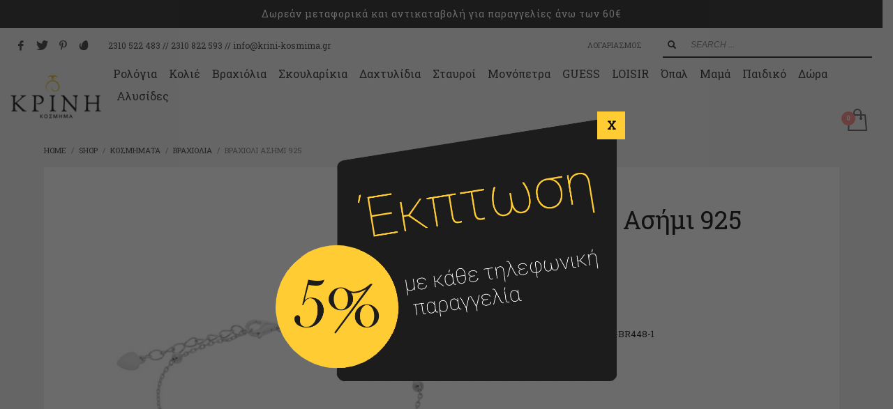

--- FILE ---
content_type: text/html; charset=UTF-8
request_url: https://krini-kosmima.gr/product/%CE%B2%CF%81%CE%B1%CF%87%CE%B9%CF%8C%CE%BB%CE%B9-%CE%B1%CF%83%CE%AE%CE%BC%CE%B9-925-44/
body_size: 28836
content:
<!DOCTYPE html>
<html lang="el">
<head>
<meta charset="UTF-8"/>
<meta name="twitter:widgets:csp" content="on"/>
<link rel="profile" href="https://gmpg.org/xfn/11" />
<link rel="pingback" href="https://krini-kosmima.gr/xmlrpc.php"/>

<title>Βραχιόλι Ασήμι 925 &#8211; Κρινή</title>
<meta name='robots' content='max-image-preview:large' />
<link rel='dns-prefetch' href='//fonts.googleapis.com' />
<link rel='dns-prefetch' href='//hcaptcha.com' />
<link rel="alternate" type="application/rss+xml" title="Ροή RSS &raquo; Κρινή" href="https://krini-kosmima.gr/feed/" />
<link rel="alternate" type="application/rss+xml" title="Ροή Σχολίων &raquo; Κρινή" href="https://krini-kosmima.gr/comments/feed/" />
<link rel="alternate" title="oEmbed (JSON)" type="application/json+oembed" href="https://krini-kosmima.gr/wp-json/oembed/1.0/embed?url=https%3A%2F%2Fkrini-kosmima.gr%2Fproduct%2F%25ce%25b2%25cf%2581%25ce%25b1%25cf%2587%25ce%25b9%25cf%258c%25ce%25bb%25ce%25b9-%25ce%25b1%25cf%2583%25ce%25ae%25ce%25bc%25ce%25b9-925-44%2F" />
<link rel="alternate" title="oEmbed (XML)" type="text/xml+oembed" href="https://krini-kosmima.gr/wp-json/oembed/1.0/embed?url=https%3A%2F%2Fkrini-kosmima.gr%2Fproduct%2F%25ce%25b2%25cf%2581%25ce%25b1%25cf%2587%25ce%25b9%25cf%258c%25ce%25bb%25ce%25b9-%25ce%25b1%25cf%2583%25ce%25ae%25ce%25bc%25ce%25b9-925-44%2F&#038;format=xml" />
<style id='wp-img-auto-sizes-contain-inline-css' type='text/css'>
img:is([sizes=auto i],[sizes^="auto," i]){contain-intrinsic-size:3000px 1500px}
/*# sourceURL=wp-img-auto-sizes-contain-inline-css */
</style>
<link rel='stylesheet' id='wdp_cart-summary-css' href='https://krini-kosmima.gr/wp-content/plugins/advanced-dynamic-pricing-for-woocommerce/BaseVersion/assets/css/cart-summary.css?ver=4.10.3' type='text/css' media='all' />
<link rel='stylesheet' id='zn_all_g_fonts-css' href='//fonts.googleapis.com/css?family=Montserrat%3A700%7CPlayfair+Display%3Aregular%2C700%2C900%7CRoboto+Slab&#038;subset=greek&#038;ver=6.9' type='text/css' media='all' />
<style id='wp-emoji-styles-inline-css' type='text/css'>

	img.wp-smiley, img.emoji {
		display: inline !important;
		border: none !important;
		box-shadow: none !important;
		height: 1em !important;
		width: 1em !important;
		margin: 0 0.07em !important;
		vertical-align: -0.1em !important;
		background: none !important;
		padding: 0 !important;
	}
/*# sourceURL=wp-emoji-styles-inline-css */
</style>
<style id='wp-block-library-inline-css' type='text/css'>
:root{--wp-block-synced-color:#7a00df;--wp-block-synced-color--rgb:122,0,223;--wp-bound-block-color:var(--wp-block-synced-color);--wp-editor-canvas-background:#ddd;--wp-admin-theme-color:#007cba;--wp-admin-theme-color--rgb:0,124,186;--wp-admin-theme-color-darker-10:#006ba1;--wp-admin-theme-color-darker-10--rgb:0,107,160.5;--wp-admin-theme-color-darker-20:#005a87;--wp-admin-theme-color-darker-20--rgb:0,90,135;--wp-admin-border-width-focus:2px}@media (min-resolution:192dpi){:root{--wp-admin-border-width-focus:1.5px}}.wp-element-button{cursor:pointer}:root .has-very-light-gray-background-color{background-color:#eee}:root .has-very-dark-gray-background-color{background-color:#313131}:root .has-very-light-gray-color{color:#eee}:root .has-very-dark-gray-color{color:#313131}:root .has-vivid-green-cyan-to-vivid-cyan-blue-gradient-background{background:linear-gradient(135deg,#00d084,#0693e3)}:root .has-purple-crush-gradient-background{background:linear-gradient(135deg,#34e2e4,#4721fb 50%,#ab1dfe)}:root .has-hazy-dawn-gradient-background{background:linear-gradient(135deg,#faaca8,#dad0ec)}:root .has-subdued-olive-gradient-background{background:linear-gradient(135deg,#fafae1,#67a671)}:root .has-atomic-cream-gradient-background{background:linear-gradient(135deg,#fdd79a,#004a59)}:root .has-nightshade-gradient-background{background:linear-gradient(135deg,#330968,#31cdcf)}:root .has-midnight-gradient-background{background:linear-gradient(135deg,#020381,#2874fc)}:root{--wp--preset--font-size--normal:16px;--wp--preset--font-size--huge:42px}.has-regular-font-size{font-size:1em}.has-larger-font-size{font-size:2.625em}.has-normal-font-size{font-size:var(--wp--preset--font-size--normal)}.has-huge-font-size{font-size:var(--wp--preset--font-size--huge)}.has-text-align-center{text-align:center}.has-text-align-left{text-align:left}.has-text-align-right{text-align:right}.has-fit-text{white-space:nowrap!important}#end-resizable-editor-section{display:none}.aligncenter{clear:both}.items-justified-left{justify-content:flex-start}.items-justified-center{justify-content:center}.items-justified-right{justify-content:flex-end}.items-justified-space-between{justify-content:space-between}.screen-reader-text{border:0;clip-path:inset(50%);height:1px;margin:-1px;overflow:hidden;padding:0;position:absolute;width:1px;word-wrap:normal!important}.screen-reader-text:focus{background-color:#ddd;clip-path:none;color:#444;display:block;font-size:1em;height:auto;left:5px;line-height:normal;padding:15px 23px 14px;text-decoration:none;top:5px;width:auto;z-index:100000}html :where(.has-border-color){border-style:solid}html :where([style*=border-top-color]){border-top-style:solid}html :where([style*=border-right-color]){border-right-style:solid}html :where([style*=border-bottom-color]){border-bottom-style:solid}html :where([style*=border-left-color]){border-left-style:solid}html :where([style*=border-width]){border-style:solid}html :where([style*=border-top-width]){border-top-style:solid}html :where([style*=border-right-width]){border-right-style:solid}html :where([style*=border-bottom-width]){border-bottom-style:solid}html :where([style*=border-left-width]){border-left-style:solid}html :where(img[class*=wp-image-]){height:auto;max-width:100%}:where(figure){margin:0 0 1em}html :where(.is-position-sticky){--wp-admin--admin-bar--position-offset:var(--wp-admin--admin-bar--height,0px)}@media screen and (max-width:600px){html :where(.is-position-sticky){--wp-admin--admin-bar--position-offset:0px}}

/*# sourceURL=wp-block-library-inline-css */
</style><link rel='stylesheet' id='wc-blocks-style-css' href='https://krini-kosmima.gr/wp-content/plugins/woocommerce/assets/client/blocks/wc-blocks.css?ver=wc-10.3.6' type='text/css' media='all' />
<style id='global-styles-inline-css' type='text/css'>
:root{--wp--preset--aspect-ratio--square: 1;--wp--preset--aspect-ratio--4-3: 4/3;--wp--preset--aspect-ratio--3-4: 3/4;--wp--preset--aspect-ratio--3-2: 3/2;--wp--preset--aspect-ratio--2-3: 2/3;--wp--preset--aspect-ratio--16-9: 16/9;--wp--preset--aspect-ratio--9-16: 9/16;--wp--preset--color--black: #000000;--wp--preset--color--cyan-bluish-gray: #abb8c3;--wp--preset--color--white: #ffffff;--wp--preset--color--pale-pink: #f78da7;--wp--preset--color--vivid-red: #cf2e2e;--wp--preset--color--luminous-vivid-orange: #ff6900;--wp--preset--color--luminous-vivid-amber: #fcb900;--wp--preset--color--light-green-cyan: #7bdcb5;--wp--preset--color--vivid-green-cyan: #00d084;--wp--preset--color--pale-cyan-blue: #8ed1fc;--wp--preset--color--vivid-cyan-blue: #0693e3;--wp--preset--color--vivid-purple: #9b51e0;--wp--preset--gradient--vivid-cyan-blue-to-vivid-purple: linear-gradient(135deg,rgb(6,147,227) 0%,rgb(155,81,224) 100%);--wp--preset--gradient--light-green-cyan-to-vivid-green-cyan: linear-gradient(135deg,rgb(122,220,180) 0%,rgb(0,208,130) 100%);--wp--preset--gradient--luminous-vivid-amber-to-luminous-vivid-orange: linear-gradient(135deg,rgb(252,185,0) 0%,rgb(255,105,0) 100%);--wp--preset--gradient--luminous-vivid-orange-to-vivid-red: linear-gradient(135deg,rgb(255,105,0) 0%,rgb(207,46,46) 100%);--wp--preset--gradient--very-light-gray-to-cyan-bluish-gray: linear-gradient(135deg,rgb(238,238,238) 0%,rgb(169,184,195) 100%);--wp--preset--gradient--cool-to-warm-spectrum: linear-gradient(135deg,rgb(74,234,220) 0%,rgb(151,120,209) 20%,rgb(207,42,186) 40%,rgb(238,44,130) 60%,rgb(251,105,98) 80%,rgb(254,248,76) 100%);--wp--preset--gradient--blush-light-purple: linear-gradient(135deg,rgb(255,206,236) 0%,rgb(152,150,240) 100%);--wp--preset--gradient--blush-bordeaux: linear-gradient(135deg,rgb(254,205,165) 0%,rgb(254,45,45) 50%,rgb(107,0,62) 100%);--wp--preset--gradient--luminous-dusk: linear-gradient(135deg,rgb(255,203,112) 0%,rgb(199,81,192) 50%,rgb(65,88,208) 100%);--wp--preset--gradient--pale-ocean: linear-gradient(135deg,rgb(255,245,203) 0%,rgb(182,227,212) 50%,rgb(51,167,181) 100%);--wp--preset--gradient--electric-grass: linear-gradient(135deg,rgb(202,248,128) 0%,rgb(113,206,126) 100%);--wp--preset--gradient--midnight: linear-gradient(135deg,rgb(2,3,129) 0%,rgb(40,116,252) 100%);--wp--preset--font-size--small: 13px;--wp--preset--font-size--medium: 20px;--wp--preset--font-size--large: 36px;--wp--preset--font-size--x-large: 42px;--wp--preset--spacing--20: 0.44rem;--wp--preset--spacing--30: 0.67rem;--wp--preset--spacing--40: 1rem;--wp--preset--spacing--50: 1.5rem;--wp--preset--spacing--60: 2.25rem;--wp--preset--spacing--70: 3.38rem;--wp--preset--spacing--80: 5.06rem;--wp--preset--shadow--natural: 6px 6px 9px rgba(0, 0, 0, 0.2);--wp--preset--shadow--deep: 12px 12px 50px rgba(0, 0, 0, 0.4);--wp--preset--shadow--sharp: 6px 6px 0px rgba(0, 0, 0, 0.2);--wp--preset--shadow--outlined: 6px 6px 0px -3px rgb(255, 255, 255), 6px 6px rgb(0, 0, 0);--wp--preset--shadow--crisp: 6px 6px 0px rgb(0, 0, 0);}:where(.is-layout-flex){gap: 0.5em;}:where(.is-layout-grid){gap: 0.5em;}body .is-layout-flex{display: flex;}.is-layout-flex{flex-wrap: wrap;align-items: center;}.is-layout-flex > :is(*, div){margin: 0;}body .is-layout-grid{display: grid;}.is-layout-grid > :is(*, div){margin: 0;}:where(.wp-block-columns.is-layout-flex){gap: 2em;}:where(.wp-block-columns.is-layout-grid){gap: 2em;}:where(.wp-block-post-template.is-layout-flex){gap: 1.25em;}:where(.wp-block-post-template.is-layout-grid){gap: 1.25em;}.has-black-color{color: var(--wp--preset--color--black) !important;}.has-cyan-bluish-gray-color{color: var(--wp--preset--color--cyan-bluish-gray) !important;}.has-white-color{color: var(--wp--preset--color--white) !important;}.has-pale-pink-color{color: var(--wp--preset--color--pale-pink) !important;}.has-vivid-red-color{color: var(--wp--preset--color--vivid-red) !important;}.has-luminous-vivid-orange-color{color: var(--wp--preset--color--luminous-vivid-orange) !important;}.has-luminous-vivid-amber-color{color: var(--wp--preset--color--luminous-vivid-amber) !important;}.has-light-green-cyan-color{color: var(--wp--preset--color--light-green-cyan) !important;}.has-vivid-green-cyan-color{color: var(--wp--preset--color--vivid-green-cyan) !important;}.has-pale-cyan-blue-color{color: var(--wp--preset--color--pale-cyan-blue) !important;}.has-vivid-cyan-blue-color{color: var(--wp--preset--color--vivid-cyan-blue) !important;}.has-vivid-purple-color{color: var(--wp--preset--color--vivid-purple) !important;}.has-black-background-color{background-color: var(--wp--preset--color--black) !important;}.has-cyan-bluish-gray-background-color{background-color: var(--wp--preset--color--cyan-bluish-gray) !important;}.has-white-background-color{background-color: var(--wp--preset--color--white) !important;}.has-pale-pink-background-color{background-color: var(--wp--preset--color--pale-pink) !important;}.has-vivid-red-background-color{background-color: var(--wp--preset--color--vivid-red) !important;}.has-luminous-vivid-orange-background-color{background-color: var(--wp--preset--color--luminous-vivid-orange) !important;}.has-luminous-vivid-amber-background-color{background-color: var(--wp--preset--color--luminous-vivid-amber) !important;}.has-light-green-cyan-background-color{background-color: var(--wp--preset--color--light-green-cyan) !important;}.has-vivid-green-cyan-background-color{background-color: var(--wp--preset--color--vivid-green-cyan) !important;}.has-pale-cyan-blue-background-color{background-color: var(--wp--preset--color--pale-cyan-blue) !important;}.has-vivid-cyan-blue-background-color{background-color: var(--wp--preset--color--vivid-cyan-blue) !important;}.has-vivid-purple-background-color{background-color: var(--wp--preset--color--vivid-purple) !important;}.has-black-border-color{border-color: var(--wp--preset--color--black) !important;}.has-cyan-bluish-gray-border-color{border-color: var(--wp--preset--color--cyan-bluish-gray) !important;}.has-white-border-color{border-color: var(--wp--preset--color--white) !important;}.has-pale-pink-border-color{border-color: var(--wp--preset--color--pale-pink) !important;}.has-vivid-red-border-color{border-color: var(--wp--preset--color--vivid-red) !important;}.has-luminous-vivid-orange-border-color{border-color: var(--wp--preset--color--luminous-vivid-orange) !important;}.has-luminous-vivid-amber-border-color{border-color: var(--wp--preset--color--luminous-vivid-amber) !important;}.has-light-green-cyan-border-color{border-color: var(--wp--preset--color--light-green-cyan) !important;}.has-vivid-green-cyan-border-color{border-color: var(--wp--preset--color--vivid-green-cyan) !important;}.has-pale-cyan-blue-border-color{border-color: var(--wp--preset--color--pale-cyan-blue) !important;}.has-vivid-cyan-blue-border-color{border-color: var(--wp--preset--color--vivid-cyan-blue) !important;}.has-vivid-purple-border-color{border-color: var(--wp--preset--color--vivid-purple) !important;}.has-vivid-cyan-blue-to-vivid-purple-gradient-background{background: var(--wp--preset--gradient--vivid-cyan-blue-to-vivid-purple) !important;}.has-light-green-cyan-to-vivid-green-cyan-gradient-background{background: var(--wp--preset--gradient--light-green-cyan-to-vivid-green-cyan) !important;}.has-luminous-vivid-amber-to-luminous-vivid-orange-gradient-background{background: var(--wp--preset--gradient--luminous-vivid-amber-to-luminous-vivid-orange) !important;}.has-luminous-vivid-orange-to-vivid-red-gradient-background{background: var(--wp--preset--gradient--luminous-vivid-orange-to-vivid-red) !important;}.has-very-light-gray-to-cyan-bluish-gray-gradient-background{background: var(--wp--preset--gradient--very-light-gray-to-cyan-bluish-gray) !important;}.has-cool-to-warm-spectrum-gradient-background{background: var(--wp--preset--gradient--cool-to-warm-spectrum) !important;}.has-blush-light-purple-gradient-background{background: var(--wp--preset--gradient--blush-light-purple) !important;}.has-blush-bordeaux-gradient-background{background: var(--wp--preset--gradient--blush-bordeaux) !important;}.has-luminous-dusk-gradient-background{background: var(--wp--preset--gradient--luminous-dusk) !important;}.has-pale-ocean-gradient-background{background: var(--wp--preset--gradient--pale-ocean) !important;}.has-electric-grass-gradient-background{background: var(--wp--preset--gradient--electric-grass) !important;}.has-midnight-gradient-background{background: var(--wp--preset--gradient--midnight) !important;}.has-small-font-size{font-size: var(--wp--preset--font-size--small) !important;}.has-medium-font-size{font-size: var(--wp--preset--font-size--medium) !important;}.has-large-font-size{font-size: var(--wp--preset--font-size--large) !important;}.has-x-large-font-size{font-size: var(--wp--preset--font-size--x-large) !important;}
/*# sourceURL=global-styles-inline-css */
</style>

<style id='classic-theme-styles-inline-css' type='text/css'>
/*! This file is auto-generated */
.wp-block-button__link{color:#fff;background-color:#32373c;border-radius:9999px;box-shadow:none;text-decoration:none;padding:calc(.667em + 2px) calc(1.333em + 2px);font-size:1.125em}.wp-block-file__button{background:#32373c;color:#fff;text-decoration:none}
/*# sourceURL=/wp-includes/css/classic-themes.min.css */
</style>
<link rel='stylesheet' id='wp-components-css' href='https://krini-kosmima.gr/wp-includes/css/dist/components/style.min.css?ver=6.9' type='text/css' media='all' />
<link rel='stylesheet' id='wp-preferences-css' href='https://krini-kosmima.gr/wp-includes/css/dist/preferences/style.min.css?ver=6.9' type='text/css' media='all' />
<link rel='stylesheet' id='wp-block-editor-css' href='https://krini-kosmima.gr/wp-includes/css/dist/block-editor/style.min.css?ver=6.9' type='text/css' media='all' />
<link rel='stylesheet' id='popup-maker-block-library-style-css' href='https://krini-kosmima.gr/wp-content/plugins/popup-maker/dist/packages/block-library-style.css?ver=dbea705cfafe089d65f1' type='text/css' media='all' />
<link rel='stylesheet' id='contact-form-7-css' href='https://krini-kosmima.gr/wp-content/plugins/contact-form-7/includes/css/styles.css?ver=6.1.4' type='text/css' media='all' />
<link rel='stylesheet' id='photoswipe-css' href='https://krini-kosmima.gr/wp-content/plugins/woocommerce/assets/css/photoswipe/photoswipe.min.css?ver=10.3.6' type='text/css' media='all' />
<link rel='stylesheet' id='photoswipe-default-skin-css' href='https://krini-kosmima.gr/wp-content/plugins/woocommerce/assets/css/photoswipe/default-skin/default-skin.min.css?ver=10.3.6' type='text/css' media='all' />
<link rel='stylesheet' id='woocommerce-layout-css' href='https://krini-kosmima.gr/wp-content/plugins/woocommerce/assets/css/woocommerce-layout.css?ver=10.3.6' type='text/css' media='all' />
<link rel='stylesheet' id='woocommerce-smallscreen-css' href='https://krini-kosmima.gr/wp-content/plugins/woocommerce/assets/css/woocommerce-smallscreen.css?ver=10.3.6' type='text/css' media='only screen and (max-width: 767px)' />
<link rel='stylesheet' id='woocommerce-general-css' href='https://krini-kosmima.gr/wp-content/plugins/woocommerce/assets/css/woocommerce.css?ver=10.3.6' type='text/css' media='all' />
<style id='woocommerce-inline-inline-css' type='text/css'>
.woocommerce form .form-row .required { visibility: visible; }
/*# sourceURL=woocommerce-inline-inline-css */
</style>
<link rel='stylesheet' id='brands-styles-css' href='https://krini-kosmima.gr/wp-content/plugins/woocommerce/assets/css/brands.css?ver=10.3.6' type='text/css' media='all' />
<link rel='stylesheet' id='kallyas-css-css' href='https://krini-kosmima.gr./kallyas/style.css?ver=6.9' type='text/css' media='all' />
<link rel='stylesheet' id='kallyas-child-css-css' href='https://krini-kosmima.gr./kallyas-child/style.css?ver=6.9' type='text/css' media='all' />
<link rel='stylesheet' id='kallyas-styles-css' href='https://krini-kosmima.gr/wp-content/themes/kallyas-child/style.css?ver=4.24.0' type='text/css' media='all' />
<link rel='stylesheet' id='th-bootstrap-styles-css' href='https://krini-kosmima.gr/wp-content/themes/kallyas/css/bootstrap.min.css?ver=4.24.0' type='text/css' media='all' />
<link rel='stylesheet' id='th-theme-template-styles-css' href='https://krini-kosmima.gr/wp-content/themes/kallyas/css/template.min.css?ver=4.24.0' type='text/css' media='all' />
<link rel='stylesheet' id='woocommerce-overrides-css' href='https://krini-kosmima.gr/wp-content/themes/kallyas/css/plugins/kl-woocommerce.css?ver=4.24.0' type='text/css' media='all' />
<link rel='stylesheet' id='zion-frontend-css' href='https://krini-kosmima.gr/wp-content/themes/kallyas/framework/zion-builder/assets/css/znb_frontend.css?ver=1.3.0' type='text/css' media='all' />
<link rel='stylesheet' id='27462-layout.css-css' href='https://krini-kosmima.gr/wp-content/uploads/zion-builder/cache/27462-layout.css?ver=ece6330c24af909868dcbca992db6614' type='text/css' media='all' />
<link rel='stylesheet' id='popup-maker-site-css' href='//krini-kosmima.gr/wp-content/uploads/pum/pum-site-styles.css?generated=1734341995&#038;ver=1.21.5' type='text/css' media='all' />
<link rel='stylesheet' id='th-theme-print-stylesheet-css' href='https://krini-kosmima.gr/wp-content/themes/kallyas/css/print.css?ver=4.24.0' type='text/css' media='print' />
<link rel='stylesheet' id='th-theme-options-styles-css' href='//krini-kosmima.gr/wp-content/uploads/zn_dynamic.css?ver=1764842151' type='text/css' media='all' />
<link rel='stylesheet' id='prdctfltr-css' href='https://krini-kosmima.gr/wp-content/plugins/prdctfltr/includes/css/styles.css?ver=9.1.2' type='text/css' media='all' />
<link rel='stylesheet' id='wdp_pricing-table-css' href='https://krini-kosmima.gr/wp-content/plugins/advanced-dynamic-pricing-for-woocommerce/BaseVersion/assets/css/pricing-table.css?ver=4.10.3' type='text/css' media='all' />
<link rel='stylesheet' id='wdp_deals-table-css' href='https://krini-kosmima.gr/wp-content/plugins/advanced-dynamic-pricing-for-woocommerce/BaseVersion/assets/css/deals-table.css?ver=4.10.3' type='text/css' media='all' />
<script type="text/javascript" src="https://krini-kosmima.gr/wp-includes/js/jquery/jquery.min.js?ver=3.7.1" id="jquery-core-js"></script>
<script type="text/javascript" src="https://krini-kosmima.gr/wp-includes/js/jquery/jquery-migrate.min.js?ver=3.4.1" id="jquery-migrate-js"></script>
<script type="text/javascript" src="https://krini-kosmima.gr/wp-content/plugins/woocommerce/assets/js/jquery-blockui/jquery.blockUI.min.js?ver=2.7.0-wc.10.3.6" id="wc-jquery-blockui-js" defer="defer" data-wp-strategy="defer"></script>
<script type="text/javascript" id="wc-add-to-cart-js-extra">
/* <![CDATA[ */
var wc_add_to_cart_params = {"ajax_url":"/wp-admin/admin-ajax.php","wc_ajax_url":"/?wc-ajax=%%endpoint%%","i18n_view_cart":"\u039a\u03b1\u03bb\u03ac\u03b8\u03b9","cart_url":"https://krini-kosmima.gr/cart/","is_cart":"","cart_redirect_after_add":"no"};
//# sourceURL=wc-add-to-cart-js-extra
/* ]]> */
</script>
<script type="text/javascript" src="https://krini-kosmima.gr/wp-content/plugins/woocommerce/assets/js/frontend/add-to-cart.min.js?ver=10.3.6" id="wc-add-to-cart-js" defer="defer" data-wp-strategy="defer"></script>
<script type="text/javascript" src="https://krini-kosmima.gr/wp-content/plugins/woocommerce/assets/js/zoom/jquery.zoom.min.js?ver=1.7.21-wc.10.3.6" id="wc-zoom-js" defer="defer" data-wp-strategy="defer"></script>
<script type="text/javascript" src="https://krini-kosmima.gr/wp-content/plugins/woocommerce/assets/js/flexslider/jquery.flexslider.min.js?ver=2.7.2-wc.10.3.6" id="wc-flexslider-js" defer="defer" data-wp-strategy="defer"></script>
<script type="text/javascript" src="https://krini-kosmima.gr/wp-content/plugins/woocommerce/assets/js/photoswipe/photoswipe.min.js?ver=4.1.1-wc.10.3.6" id="wc-photoswipe-js" defer="defer" data-wp-strategy="defer"></script>
<script type="text/javascript" src="https://krini-kosmima.gr/wp-content/plugins/woocommerce/assets/js/photoswipe/photoswipe-ui-default.min.js?ver=4.1.1-wc.10.3.6" id="wc-photoswipe-ui-default-js" defer="defer" data-wp-strategy="defer"></script>
<script type="text/javascript" id="wc-single-product-js-extra">
/* <![CDATA[ */
var wc_single_product_params = {"i18n_required_rating_text":"\u03a0\u03b1\u03c1\u03b1\u03ba\u03b1\u03bb\u03bf\u03cd\u03bc\u03b5, \u03b5\u03c0\u03b9\u03bb\u03ad\u03be\u03c4\u03b5 \u03bc\u03af\u03b1 \u03b2\u03b1\u03b8\u03bc\u03bf\u03bb\u03bf\u03b3\u03af\u03b1","i18n_rating_options":["1 \u03b1\u03c0\u03cc 5 \u03b1\u03c3\u03c4\u03ad\u03c1\u03b9\u03b1","2 \u03b1\u03c0\u03cc 5 \u03b1\u03c3\u03c4\u03ad\u03c1\u03b9\u03b1","3 \u03b1\u03c0\u03cc 5 \u03b1\u03c3\u03c4\u03ad\u03c1\u03b9\u03b1","4 \u03b1\u03c0\u03cc 5 \u03b1\u03c3\u03c4\u03ad\u03c1\u03b9\u03b1","5 \u03b1\u03c0\u03cc 5 \u03b1\u03c3\u03c4\u03ad\u03c1\u03b9\u03b1"],"i18n_product_gallery_trigger_text":"View full-screen image gallery","review_rating_required":"yes","flexslider":{"rtl":false,"animation":"slide","smoothHeight":true,"directionNav":false,"controlNav":"thumbnails","slideshow":false,"animationSpeed":500,"animationLoop":false,"allowOneSlide":false},"zoom_enabled":"1","zoom_options":[],"photoswipe_enabled":"1","photoswipe_options":{"shareEl":false,"closeOnScroll":false,"history":false,"hideAnimationDuration":0,"showAnimationDuration":0},"flexslider_enabled":"1"};
//# sourceURL=wc-single-product-js-extra
/* ]]> */
</script>
<script type="text/javascript" src="https://krini-kosmima.gr/wp-content/plugins/woocommerce/assets/js/frontend/single-product.min.js?ver=10.3.6" id="wc-single-product-js" defer="defer" data-wp-strategy="defer"></script>
<script type="text/javascript" src="https://krini-kosmima.gr/wp-content/plugins/woocommerce/assets/js/js-cookie/js.cookie.min.js?ver=2.1.4-wc.10.3.6" id="wc-js-cookie-js" defer="defer" data-wp-strategy="defer"></script>
<script type="text/javascript" id="woocommerce-js-extra">
/* <![CDATA[ */
var woocommerce_params = {"ajax_url":"/wp-admin/admin-ajax.php","wc_ajax_url":"/?wc-ajax=%%endpoint%%","i18n_password_show":"\u0395\u03bc\u03c6\u03ac\u03bd\u03b9\u03c3\u03b7 \u03c3\u03c5\u03bd\u03b8\u03b7\u03bc\u03b1\u03c4\u03b9\u03ba\u03bf\u03cd","i18n_password_hide":"\u0391\u03c0\u03cc\u03ba\u03c1\u03c5\u03c8\u03b7 \u03c3\u03c5\u03bd\u03b8\u03b7\u03bc\u03b1\u03c4\u03b9\u03ba\u03bf\u03cd"};
//# sourceURL=woocommerce-js-extra
/* ]]> */
</script>
<script type="text/javascript" src="https://krini-kosmima.gr/wp-content/plugins/woocommerce/assets/js/frontend/woocommerce.min.js?ver=10.3.6" id="woocommerce-js" defer="defer" data-wp-strategy="defer"></script>
<script type="text/javascript" id="wc-cart-fragments-js-extra">
/* <![CDATA[ */
var wc_cart_fragments_params = {"ajax_url":"/wp-admin/admin-ajax.php","wc_ajax_url":"/?wc-ajax=%%endpoint%%","cart_hash_key":"wc_cart_hash_7cb8a459354ab5bdc4170ccd585c0ed0","fragment_name":"wc_fragments_7cb8a459354ab5bdc4170ccd585c0ed0","request_timeout":"5000"};
//# sourceURL=wc-cart-fragments-js-extra
/* ]]> */
</script>
<script type="text/javascript" src="https://krini-kosmima.gr/wp-content/plugins/woocommerce/assets/js/frontend/cart-fragments.min.js?ver=10.3.6" id="wc-cart-fragments-js" defer="defer" data-wp-strategy="defer"></script>
<link rel="https://api.w.org/" href="https://krini-kosmima.gr/wp-json/" /><link rel="alternate" title="JSON" type="application/json" href="https://krini-kosmima.gr/wp-json/wp/v2/product/27462" /><link rel="EditURI" type="application/rsd+xml" title="RSD" href="https://krini-kosmima.gr/xmlrpc.php?rsd" />
<meta name="generator" content="WordPress 6.9" />
<meta name="generator" content="WooCommerce 10.3.6" />
<link rel="canonical" href="https://krini-kosmima.gr/product/%ce%b2%cf%81%ce%b1%cf%87%ce%b9%cf%8c%ce%bb%ce%b9-%ce%b1%cf%83%ce%ae%ce%bc%ce%b9-925-44/" />
<link rel='shortlink' href='https://krini-kosmima.gr/?p=27462' />
<style>
.h-captcha{position:relative;display:block;margin-bottom:2rem;padding:0;clear:both}.h-captcha[data-size="normal"]{width:302px;height:76px}.h-captcha[data-size="compact"]{width:158px;height:138px}.h-captcha[data-size="invisible"]{display:none}.h-captcha iframe{z-index:1}.h-captcha::before{content:"";display:block;position:absolute;top:0;left:0;background:url(https://krini-kosmima.gr/wp-content/plugins/hcaptcha-for-forms-and-more/assets/images/hcaptcha-div-logo.svg) no-repeat;border:1px solid #fff0;border-radius:4px;box-sizing:border-box}.h-captcha::after{content:"The hCaptcha loading is delayed until user interaction.";font-family:-apple-system,system-ui,BlinkMacSystemFont,"Segoe UI",Roboto,Oxygen,Ubuntu,"Helvetica Neue",Arial,sans-serif;font-size:10px;font-weight:500;position:absolute;top:0;bottom:0;left:0;right:0;box-sizing:border-box;color:#bf1722;opacity:0}.h-captcha:not(:has(iframe))::after{animation:hcap-msg-fade-in .3s ease forwards;animation-delay:2s}.h-captcha:has(iframe)::after{animation:none;opacity:0}@keyframes hcap-msg-fade-in{to{opacity:1}}.h-captcha[data-size="normal"]::before{width:302px;height:76px;background-position:93.8% 28%}.h-captcha[data-size="normal"]::after{width:302px;height:76px;display:flex;flex-wrap:wrap;align-content:center;line-height:normal;padding:0 75px 0 10px}.h-captcha[data-size="compact"]::before{width:158px;height:138px;background-position:49.9% 78.8%}.h-captcha[data-size="compact"]::after{width:158px;height:138px;text-align:center;line-height:normal;padding:24px 10px 10px 10px}.h-captcha[data-theme="light"]::before,body.is-light-theme .h-captcha[data-theme="auto"]::before,.h-captcha[data-theme="auto"]::before{background-color:#fafafa;border:1px solid #e0e0e0}.h-captcha[data-theme="dark"]::before,body.is-dark-theme .h-captcha[data-theme="auto"]::before,html.wp-dark-mode-active .h-captcha[data-theme="auto"]::before,html.drdt-dark-mode .h-captcha[data-theme="auto"]::before{background-image:url(https://krini-kosmima.gr/wp-content/plugins/hcaptcha-for-forms-and-more/assets/images/hcaptcha-div-logo-white.svg);background-repeat:no-repeat;background-color:#333;border:1px solid #f5f5f5}@media (prefers-color-scheme:dark){.h-captcha[data-theme="auto"]::before{background-image:url(https://krini-kosmima.gr/wp-content/plugins/hcaptcha-for-forms-and-more/assets/images/hcaptcha-div-logo-white.svg);background-repeat:no-repeat;background-color:#333;border:1px solid #f5f5f5}}.h-captcha[data-theme="custom"]::before{background-color:initial}.h-captcha[data-size="invisible"]::before,.h-captcha[data-size="invisible"]::after{display:none}.h-captcha iframe{position:relative}div[style*="z-index: 2147483647"] div[style*="border-width: 11px"][style*="position: absolute"][style*="pointer-events: none"]{border-style:none}
</style>
		<meta name="theme-color"
				content="#ffcc33">
				<meta name="viewport" content="width=device-width, initial-scale=1, maximum-scale=1"/>
		
		<!--[if lte IE 8]>
		<script type="text/javascript">
			var $buoop = {
				vs: {i: 10, f: 25, o: 12.1, s: 7, n: 9}
			};

			$buoop.ol = window.onload;

			window.onload = function () {
				try {
					if ($buoop.ol) {
						$buoop.ol()
					}
				}
				catch (e) {
				}

				var e = document.createElement("script");
				e.setAttribute("type", "text/javascript");
				e.setAttribute("src", "https://browser-update.org/update.js");
				document.body.appendChild(e);
			};
		</script>
		<![endif]-->

		<!-- for IE6-8 support of HTML5 elements -->
		<!--[if lt IE 9]>
		<script src="//html5shim.googlecode.com/svn/trunk/html5.js"></script>
		<![endif]-->
		
	<!-- Fallback for animating in viewport -->
	<noscript>
		<style type="text/css" media="screen">
			.zn-animateInViewport {visibility: visible;}
		</style>
	</noscript>
		<noscript><style>.woocommerce-product-gallery{ opacity: 1 !important; }</style></noscript>
	        <style type="text/css">
            .wdp_bulk_table_content .wdp_pricing_table_caption { color: #6d6d6d ! important} .wdp_bulk_table_content table thead td { color: #6d6d6d ! important} .wdp_bulk_table_content table thead td { background-color: #efefef ! important} .wdp_bulk_table_content table thead td { higlight_background_color-color: #efefef ! important} .wdp_bulk_table_content table thead td { higlight_text_color: #6d6d6d ! important} .wdp_bulk_table_content table tbody td { color: #6d6d6d ! important} .wdp_bulk_table_content table tbody td { background-color: #ffffff ! important} .wdp_bulk_table_content .wdp_pricing_table_footer { color: #6d6d6d ! important}        </style>
        <meta name="generator" content="Powered by Slider Revolution 6.7.35 - responsive, Mobile-Friendly Slider Plugin for WordPress with comfortable drag and drop interface." />
<style>
span[data-name="hcap-cf7"] .h-captcha{margin-bottom:0}span[data-name="hcap-cf7"]~input[type="submit"],span[data-name="hcap-cf7"]~button[type="submit"]{margin-top:2rem}
</style>
<style>
.woocommerce-form-login .h-captcha{margin-top:2rem}
</style>
<style>
.woocommerce-ResetPassword .h-captcha{margin-top:.5rem}
</style>
<style>
.woocommerce-form-register .h-captcha{margin-top:2rem}
</style>
<link rel="icon" href="https://krini-kosmima.gr/wp-content/uploads/2021/10/cropped-daxtylidi-32x32.png" sizes="32x32" />
<link rel="icon" href="https://krini-kosmima.gr/wp-content/uploads/2021/10/cropped-daxtylidi-192x192.png" sizes="192x192" />
<link rel="apple-touch-icon" href="https://krini-kosmima.gr/wp-content/uploads/2021/10/cropped-daxtylidi-180x180.png" />
<meta name="msapplication-TileImage" content="https://krini-kosmima.gr/wp-content/uploads/2021/10/cropped-daxtylidi-270x270.png" />
<meta name="generator" content="XforWooCommerce.com - Product Filter for WooCommerce"/><script>function setREVStartSize(e){
			//window.requestAnimationFrame(function() {
				window.RSIW = window.RSIW===undefined ? window.innerWidth : window.RSIW;
				window.RSIH = window.RSIH===undefined ? window.innerHeight : window.RSIH;
				try {
					var pw = document.getElementById(e.c).parentNode.offsetWidth,
						newh;
					pw = pw===0 || isNaN(pw) || (e.l=="fullwidth" || e.layout=="fullwidth") ? window.RSIW : pw;
					e.tabw = e.tabw===undefined ? 0 : parseInt(e.tabw);
					e.thumbw = e.thumbw===undefined ? 0 : parseInt(e.thumbw);
					e.tabh = e.tabh===undefined ? 0 : parseInt(e.tabh);
					e.thumbh = e.thumbh===undefined ? 0 : parseInt(e.thumbh);
					e.tabhide = e.tabhide===undefined ? 0 : parseInt(e.tabhide);
					e.thumbhide = e.thumbhide===undefined ? 0 : parseInt(e.thumbhide);
					e.mh = e.mh===undefined || e.mh=="" || e.mh==="auto" ? 0 : parseInt(e.mh,0);
					if(e.layout==="fullscreen" || e.l==="fullscreen")
						newh = Math.max(e.mh,window.RSIH);
					else{
						e.gw = Array.isArray(e.gw) ? e.gw : [e.gw];
						for (var i in e.rl) if (e.gw[i]===undefined || e.gw[i]===0) e.gw[i] = e.gw[i-1];
						e.gh = e.el===undefined || e.el==="" || (Array.isArray(e.el) && e.el.length==0)? e.gh : e.el;
						e.gh = Array.isArray(e.gh) ? e.gh : [e.gh];
						for (var i in e.rl) if (e.gh[i]===undefined || e.gh[i]===0) e.gh[i] = e.gh[i-1];
											
						var nl = new Array(e.rl.length),
							ix = 0,
							sl;
						e.tabw = e.tabhide>=pw ? 0 : e.tabw;
						e.thumbw = e.thumbhide>=pw ? 0 : e.thumbw;
						e.tabh = e.tabhide>=pw ? 0 : e.tabh;
						e.thumbh = e.thumbhide>=pw ? 0 : e.thumbh;
						for (var i in e.rl) nl[i] = e.rl[i]<window.RSIW ? 0 : e.rl[i];
						sl = nl[0];
						for (var i in nl) if (sl>nl[i] && nl[i]>0) { sl = nl[i]; ix=i;}
						var m = pw>(e.gw[ix]+e.tabw+e.thumbw) ? 1 : (pw-(e.tabw+e.thumbw)) / (e.gw[ix]);
						newh =  (e.gh[ix] * m) + (e.tabh + e.thumbh);
					}
					var el = document.getElementById(e.c);
					if (el!==null && el) el.style.height = newh+"px";
					el = document.getElementById(e.c+"_wrapper");
					if (el!==null && el) {
						el.style.height = newh+"px";
						el.style.display = "block";
					}
				} catch(e){
					console.log("Failure at Presize of Slider:" + e)
				}
			//});
		  };</script>
		<style type="text/css" id="wp-custom-css">
			/* .archive.tax-product_cat.term-504 .prdctfltr_pa_κατασκευαστής, .archive.tax-product_cat.term-754 .prdctfltr_pa_κατασκευαστής, .archive.tax-product_cat.term-876 .prdctfltr_pa_κατασκευαστής, .archive.tax-product_cat.term-1365 .prdctfltr_pa_κατασκευαστής, .archive.tax-product_cat.term-875 .prdctfltr_pa_κατασκευαστής, .archive.tax-product_cat.term-1643 .prdctfltr_pa_κατασκευαστής, .archive.tax-product_cat.term-728 .prdctfltr_pa_κατασκευαστής, .archive.tax-product_cat.term-1181 .prdctfltr_pa_κατασκευαστής, .archive.tax-product_cat.term-1348 .prdctfltr_pa_κατασκευαστής, .archive.tax-product_cat.term-877 .prdctfltr_pa_κατασκευαστής, .archive.tax-product_cat.term-1041 .prdctfltr_pa_κατασκευαστής, .archive.tax-product_cat.term-1798 .prdctfltr_pa_κατασκευαστής, .archive.tax-product_cat.term-1031 .prdctfltr_pa_κατασκευαστής, .archive.tax-product_cat.term-878 .prdctfltr_pa_κατασκευαστής, .archive.tax-product_cat.term-1001 .prdctfltr_pa_κατασκευαστής, .archive.tax-product_cat.term-502 .prdctfltr_pa_κατασκευαστής, .archive.tax-product_cat.term-503 .prdctfltr_pa_κατασκευαστής, .archive.tax-product_cat.term-505 .prdctfltr_pa_κατασκευαστής, .archive.tax-product_cat.term-501 .prdctfltr_pa_κατασκευαστής, .archive.tax-product_cat.term-1037 .prdctfltr_pa_κατασκευαστής, .archive.tax-product_cat.term-1675 .prdctfltr_pa_κατασκευαστής, .archive.tax-product_cat.term-1678 .prdctfltr_pa_κατασκευαστής, .archive.tax-product_cat.term-1679 .prdctfltr_pa_κατασκευαστής, .archive.tax-product_cat.term-1677 .prdctfltr_pa_κατασκευαστής, .archive.tax-product_cat.term-1680 .prdctfltr_pa_κατασκευαστής {
display:none;
} */


.page-id-842 span.wpcf7-form-control{
	padding:0px !important;
	height: 78px !important;
	width: 30.2rem !important
}


@media only screen and (max-width: 450px) {
	.page-id-842 span.wpcf7-form-control {
		width:22.5em !important;
	}
	.page-id-842 .h-captcha[data-size="normal"]::before{
		width:100% !important
	}
}

@media only screen and (min-width: 975px) {
	.page-id-8 table.shop_table.shop_table_responsive.cart.woocommerce-cart-form__contents td .button,
	.page-id-8 table.shop_table.shop_table_responsive.cart.woocommerce-cart-form__contents td .coupon,
	.page-id-8 table.shop_table.shop_table_responsive.cart.woocommerce-cart-form__contents td .coupon > *{
		height: 100% !important;
	}
}

@media only screen and (max-width: 975px) {
	.page-id-8 .coupon {
		display: flex !important;
		flex-direction: column !important;
		width: 100% !important;
		justify-content: space-between !important;
		height: 100% !important;
		margin-bottom: 5px !important;
	}
		.page-id-8 table.shop_table.shop_table_responsive.cart.woocommerce-cart-form__contents td .coupon .button{
		padding: 0px !important;
	}
		.page-id-8 table.shop_table.shop_table_responsive.cart.woocommerce-cart-form__contents td .coupon > *{
		height: 100% !important;
		width: 100% !important;
	}
}

@media only screen and (max-width: 500px) {
.page-id-8  .zn_section_size.container.custom_width_perc.zn-section-height--auto.zn-section-content_algn--top{
		width: 100% !important;
		padding: 0px 10px !important;
		margin: 0px !important;
	}
	
	.page-id-8  tr.woocommerce-cart-form__cart-item.cart_item td{
		padding: 10px !important;
	}
}
		</style>
		<!-- BestPrice 360º WooCommerce start (1.1.3) -->
		<script type='text/javascript'>
			(function (a, b, c, d, s) {a.__bp360 = c;a[c] = a[c] || function (){(a[c].q = a[c].q || []).push(arguments);};
			s = b.createElement('script'); s.async = true; s.src = d; (b.body || b.head).appendChild(s);})
			(window, document, 'bp', 'https://360.bestprice.gr/360.js');
			
			bp('connect', 'BP-304122-HCJzm6YlZ9');
			bp('native', true);
		</script>
		<!-- BestPrice 360º WooCommerce end -->
		<link rel='stylesheet' id='rs-plugin-settings-css' href='//krini-kosmima.gr/wp-content/plugins/revslider/sr6/assets/css/rs6.css?ver=6.7.35' type='text/css' media='all' />
<style id='rs-plugin-settings-inline-css' type='text/css'>
#rs-demo-id {}
/*# sourceURL=rs-plugin-settings-inline-css */
</style>
</head>

<body  class="wp-singular product-template-default single single-product postid-27462 wp-theme-kallyas wp-child-theme-kallyas-child theme-kallyas woocommerce woocommerce-page woocommerce-no-js zn-wc-pages-style2 res1170 kl-follow-menu kl-skin--light" itemscope="itemscope" itemtype="https://schema.org/WebPage" >


<div class="login_register_stuff">		<!-- Login/Register Modal forms - hidden by default to be opened through modal -->
			<div id="login_panel" class="loginbox-popup auth-popup mfp-hide">
				<div class="inner-container login-panel auth-popup-panel">
					<h3 class="m_title_ext auth-popup-title" itemprop="alternativeHeadline" >SIGN IN YOUR ACCOUNT TO HAVE ACCESS TO DIFFERENT FEATURES</h3>
					<form id="login_form" name="login_form" method="post" class="zn_form_login znhg-ajax-login-form" action="https://krini-kosmima.gr/wp-login.php">

						<div class="zn_form_login-result"></div>

						<div class="form-group kl-fancy-form">
							<input type="text" id="kl-username" name="log" class="form-control inputbox kl-fancy-form-input kl-fw-input"
									placeholder="eg: james_smith"/>
							<label class="kl-font-alt kl-fancy-form-label">USERNAME</label>
						</div>

						<div class="form-group kl-fancy-form">
							<input type="password" id="kl-password" name="pwd" class="form-control inputbox kl-fancy-form-input kl-fw-input"
									placeholder="type password"/>
							<label class="kl-font-alt kl-fancy-form-label">PASSWORD</label>
						</div>

								<input
				type="hidden"
				class="hcaptcha-signature"
				name="hcaptcha-signature-SENhcHRjaGFcV1BcTG9naW4="
				value="eyJzb3VyY2UiOlsiV29yZFByZXNzIl0sImZvcm1faWQiOiJsb2dpbiIsImhjYXB0Y2hhX3Nob3duIjpmYWxzZX0=-5f83e85e8140940c99618e187d7c7c23">
				<input
				type="hidden"
				class="hcaptcha-signature"
				name="hcaptcha-signature-SENhcHRjaGFcV1BcTG9naW5PdXQ="
				value="eyJzb3VyY2UiOlsiV29yZFByZXNzIl0sImZvcm1faWQiOiJsb2dpbiIsImhjYXB0Y2hhX3Nob3duIjpmYWxzZX0=-5f83e85e8140940c99618e187d7c7c23">
				<input
				type="hidden"
				class="hcaptcha-signature"
				name="hcaptcha-signature-SENhcHRjaGFcV0NcTG9naW4="
				value="eyJzb3VyY2UiOlsid29vY29tbWVyY2VcL3dvb2NvbW1lcmNlLnBocCJdLCJmb3JtX2lkIjoibG9naW4iLCJoY2FwdGNoYV9zaG93biI6ZmFsc2V9-1bc4ee505eed3171c11441be4be2e1dc">
		
						<label class="zn_remember auth-popup-remember" for="kl-rememberme">
							<input type="checkbox" name="rememberme" id="kl-rememberme" value="forever" class="auth-popup-remember-chb"/>
							 Remember Me						</label>

						<input type="submit" id="login" name="submit_button" class="btn zn_sub_button btn-fullcolor btn-md"
								value="LOG IN"/>

						<input type="hidden" value="login" class="" name="zn_form_action"/>
						<input type="hidden" value="zn_do_login" class="" name="action"/>

						<div class="links auth-popup-links">
														<a href="#forgot_panel" class="kl-login-box auth-popup-link">FORGOT YOUR PASSWORD?</a>
						</div>
					</form>
				</div>
			</div>
		<!-- end login panel -->
				<div id="forgot_panel" class="loginbox-popup auth-popup forgot-popup mfp-hide">
			<div class="inner-container forgot-panel auth-popup-panel">
				<h3 class="m_title m_title_ext text-custom auth-popup-title" itemprop="alternativeHeadline" >FORGOT YOUR DETAILS?</h3>
				<form id="forgot_form" name="login_form" method="post" class="zn_form_lost_pass" action="https://krini-kosmima.gr/my-account/lost-password/">
					<div class="zn_form_login-result"></div>
					<div class="form-group kl-fancy-form">
						<input type="text" id="forgot-email" name="user_login" class="form-control inputbox kl-fancy-form-input kl-fw-input" placeholder="..."/>
						<label class="kl-font-alt kl-fancy-form-label">USERNAME OR EMAIL</label>
					</div>
					<input type="hidden" name="wc_reset_password" value="true">
					<input type="hidden" id="_wpnonce" name="_wpnonce" value="97b655f00b" /><input type="hidden" name="_wp_http_referer" value="/product/%CE%B2%CF%81%CE%B1%CF%87%CE%B9%CF%8C%CE%BB%CE%B9-%CE%B1%CF%83%CE%AE%CE%BC%CE%B9-925-44/" />					<div class="form-group">
						<input type="submit" id="recover" name="submit" class="btn btn-block zn_sub_button btn-fullcolor btn-md" value="SEND MY DETAILS!"/>
					</div>
					<div class="links auth-popup-links">
						<a href="#login_panel" class="kl-login-box auth-popup-link">AAH, WAIT, I REMEMBER NOW!</a>
					</div>
				</form>
			</div>
		</div><!-- end forgot pwd. panel -->
		</div><!-- end login register stuff -->		<div id="fb-root"></div>
		<script>(function (d, s, id) {
			var js, fjs = d.getElementsByTagName(s)[0];
			if (d.getElementById(id)) {return;}
			js = d.createElement(s); js.id = id;
			js.src = "https://connect.facebook.net/en_US/sdk.js#xfbml=1&version=v3.0";
			fjs.parentNode.insertBefore(js, fjs);
		}(document, 'script', 'facebook-jssdk'));</script>
		

<div id="page_wrapper">

<aside class="campaign-bar et-global-campaign">
		<div class="container">
			<div class="campaign-inner">
				<p>Δωρεάν μεταφορικά και αντικαταβολή για παραγγελίες άνω των 60€</p>			</div>
			
		</div>
	</aside><header id="header" class="site-header  style12  header--follow   headerstyle-xs--image_color  sticky-resize headerstyle--image_color site-header--relative nav-th--light sheader-sh--dark"  data-original-sticky-textscheme="sh--dark"  role="banner" itemscope="itemscope" itemtype="https://schema.org/WPHeader" >
		<div class="site-header-wrapper sticky-top-area">

		<div class="site-header-top-wrapper topbar-style--default  sh--dark">

			<div class="siteheader-container container">

				

	
	<div class="fxb-row site-header-row site-header-top ">

		<div class='fxb-col fxb fxb-start-x fxb-center-y fxb-basis-auto site-header-col-left site-header-top-left'>
			<ul class="sh-component social-icons sc--clean topnav navRight topnav-no-hdnav"><li class="topnav-li social-icons-li"><a href="https://www.facebook.com/Krini-kosmimagr-106163041034863" data-zniconfam="kl-social-icons" data-zn_icon="" target="_blank" class="topnav-item social-icons-item scheader-icon-" title="Facebook"></a></li><li class="topnav-li social-icons-li"><a href="#" data-zniconfam="kl-social-icons" data-zn_icon="" target="_self" class="topnav-item social-icons-item scheader-icon-" title="Twitter"></a></li><li class="topnav-li social-icons-li"><a href="#" data-zniconfam="kl-social-icons" data-zn_icon="" target="_self" class="topnav-item social-icons-item scheader-icon-" title="Pinterest"></a></li><li class="topnav-li social-icons-li"><a href="http://themeforest.net/user/hogash/follow" data-zniconfam="kl-social-icons" data-zn_icon="" target="_blank" class="topnav-item social-icons-item scheader-icon-" title="Envato"></a></li></ul><div class="sh-component kl-header-toptext kl-font-alt">2310 522 483   //  2310 822 593  // <a href="/cdn-cgi/l/email-protection" class="__cf_email__" data-cfemail="ec85828a83ac879e858285c187839f8185818dc28b9e">[email&#160;protected]</a></div>					</div>

		<div class='fxb-col fxb fxb-end-x fxb-center-y fxb-basis-auto site-header-col-right site-header-top-right'>
						<div class="sh-component zn_header_top_nav-wrapper "><span class="headernav-trigger js-toggle-class" data-target=".zn_header_top_nav-wrapper" data-target-class="is-opened"></span><ul id="menu-header-nav-1" class="zn_header_top_nav topnav topnav-no-sc clearfix"><li class="menu-item menu-item-type-post_type menu-item-object-page menu-item-922"><a href="https://krini-kosmima.gr/my-account-2/">ΛΟΓΑΡΙΑΣΜΟΣ</a></li>
</ul></div>
		<div id="search" class="sh-component header-search headsearch--bord">

			<a href="#" class="searchBtn header-search-button">
				<span class="glyphicon glyphicon-search kl-icon-white"></span>
			</a>

			<div class="search-container header-search-container">
				
<form id="searchform" class="gensearch__form" action="https://krini-kosmima.gr/" method="get">
	<input id="s" name="s" value="" class="inputbox gensearch__input" type="text" placeholder="SEARCH ..." />
	<button type="submit" id="searchsubmit" value="go" class="gensearch__submit glyphicon glyphicon-search"></button>
	        <input type="hidden" name="post_type" value="product">
    </form>			</div>
		</div>

					</div>

	</div><!-- /.site-header-top -->

	

			</div>
		</div><!-- /.site-header-top-wrapper -->

		<div class="kl-top-header site-header-main-wrapper clearfix   header-no-bottom  sh--dark">

			<div class="container siteheader-container ">

				<div class='fxb-col fxb-basis-auto'>

					

<div class="fxb-row site-header-row site-header-main ">

	<div class='fxb-col fxb fxb-start-x fxb-center-y fxb-basis-auto fxb-grow-0 fxb-sm-half site-header-col-left site-header-main-left'>
				<div id="logo-container" class="logo-container  hasHoverMe logosize--yes zn-original-logo">
			<!-- Logo -->
			<h3 class='site-logo logo ' id='logo'><a href='https://krini-kosmima.gr/' class='site-logo-anch'><img class="logo-img site-logo-img" src="https://krini-kosmima.gr/wp-content/uploads/2019/10/logobl.png"  alt="Κρινή" title="Κόσμημα, βέρες, γάμος, βάφτιση"  /></a></h3>			<!-- InfoCard -->
					</div>

			</div>

	<div class='fxb-col fxb fxb-center-x fxb-center-y fxb-basis-auto fxb-grow-0 site-header-col-center site-header-main-center'>
			</div>

	<div class='fxb-col fxb fxb-end-x fxb-center-y fxb-basis-auto fxb-sm-half site-header-col-right site-header-main-right'>

		<div class='fxb-col fxb fxb-end-x fxb-center-y fxb-basis-auto fxb-sm-half site-header-main-right-top'>
								<div class="sh-component main-menu-wrapper" role="navigation" itemscope="itemscope" itemtype="https://schema.org/SiteNavigationElement" >

					<div class="zn-res-menuwrapper">
			<a href="#" class="zn-res-trigger zn-menuBurger zn-menuBurger--3--m zn-menuBurger--anim1 " id="zn-res-trigger">
				<span></span>
				<span></span>
				<span></span>
			</a>
		</div><!-- end responsive menu -->
		<div id="main-menu" class="main-nav mainnav--sidepanel mainnav--active-bg mainnav--pointer-dash nav-mm--light zn_mega_wrapper "><ul id="menu-%ce%ba%ce%b5%ce%bd%cf%84%cf%81%ce%b9%ce%ba%cf%8c-%ce%bc%ce%b5%ce%bd%ce%bf%cf%8d" class="main-menu main-menu-nav zn_mega_menu "><li id="menu-item-1178" class="main-menu-item menu-item menu-item-type-taxonomy menu-item-object-product_cat menu-item-has-children menu-item-1178 menu-item-mega-parent menu-item-has-children  main-menu-item-top  menu-item-even menu-item-depth-0"><a href="https://krini-kosmima.gr/product-category/%cf%81%ce%bf%ce%bb%ce%bf%ce%b3%ce%b9%ce%b1/" class=" main-menu-link main-menu-link-top"><span>Ρολόγια</span></a>
<div class='zn_mega_container container'>
<div class="zn_mega_menu_container_wrapper" ><ul class="clearfix">
	<li id="menu-item-15369" class="main-menu-item menu-item menu-item-type-custom menu-item-object-custom menu-item-has-children menu-item-15369 col-sm-4 main-menu-item-sub  menu-item-odd menu-item-depth-1"><a href="/product-category/ρολογια/?pa_κατασκευαστής=festina" class=" main-menu-link main-menu-link-sub zn_mega_title "><span>FESTINA</span></a>
	<ul class="clearfix">
		<li id="menu-item-15378" class="main-menu-item menu-item menu-item-type-custom menu-item-object-custom menu-item-15378  main-menu-item-sub main-menu-item-sub-sub menu-item-even menu-item-depth-2"><a href="/product-category/ρολογια/?pa_κατασκευαστής=timberland" class=" main-menu-link main-menu-link-sub"><span>TIMBERLAND</span></a></li>
		<li id="menu-item-40057" class="main-menu-item menu-item menu-item-type-custom menu-item-object-custom menu-item-40057  main-menu-item-sub main-menu-item-sub-sub menu-item-even menu-item-depth-2"><a href="https://krini-kosmima.gr/product-category/%CF%81%CE%BF%CE%BB%CE%BF%CE%B3%CE%B9%CE%B1/?pa_%CE%BA%CE%B1%CF%84%CE%B1%CF%83%CE%BA%CE%B5%CF%85%CE%B1%CF%83%CF%84%CE%AE%CF%82=orient&#038;product_cat=%25CF%2581%25CE%25BF%25CE%25BB%25CE%25BF%25CE%25B3%25CE%25B9%25CE%25B1" class=" main-menu-link main-menu-link-sub"><span>ORIENT</span></a></li>
		<li id="menu-item-15382" class="main-menu-item menu-item menu-item-type-custom menu-item-object-custom menu-item-15382  main-menu-item-sub main-menu-item-sub-sub menu-item-even menu-item-depth-2"><a href="/product-category/ρολογια/?pa_κατασκευαστής=sector" class=" main-menu-link main-menu-link-sub"><span>SECTOR</span></a></li>
		<li id="menu-item-18065" class="main-menu-item menu-item menu-item-type-custom menu-item-object-custom menu-item-18065  main-menu-item-sub main-menu-item-sub-sub menu-item-even menu-item-depth-2"><a href="/product-category/ρολογια/?pa_κατασκευαστής=casio" class=" main-menu-link main-menu-link-sub"><span>CASIO</span></a></li>
		<li id="menu-item-15380" class="main-menu-item menu-item menu-item-type-custom menu-item-object-custom menu-item-15380  main-menu-item-sub main-menu-item-sub-sub menu-item-even menu-item-depth-2"><a href="/product-category/ρολογια/?pa_κατασκευαστής=lotus" class=" main-menu-link main-menu-link-sub"><span>LOTUS</span></a></li>
		<li id="menu-item-15384" class="main-menu-item menu-item menu-item-type-custom menu-item-object-custom menu-item-15384  main-menu-item-sub main-menu-item-sub-sub menu-item-even menu-item-depth-2"><a href="/product-category/ρολογια/?pa_κατασκευαστής=quantum" class=" main-menu-link main-menu-link-sub"><span>QUANTUM</span></a></li>
		<li id="menu-item-20091" class="main-menu-item menu-item menu-item-type-custom menu-item-object-custom menu-item-20091  main-menu-item-sub main-menu-item-sub-sub menu-item-even menu-item-depth-2"><a href="/product-category/ρολογια/?pa_κατασκευαστής=timex" class=" main-menu-link main-menu-link-sub"><span>TIMEX</span></a></li>
		<li id="menu-item-15508" class="main-menu-item menu-item menu-item-type-custom menu-item-object-custom menu-item-15508  main-menu-item-sub main-menu-item-sub-sub menu-item-even menu-item-depth-2"><a href="/product-category/ρολογια/?pa_κατασκευαστής=leecooper" class=" main-menu-link main-menu-link-sub"><span>LEE COOPER</span></a></li>
		<li id="menu-item-43475" class="main-menu-item menu-item menu-item-type-custom menu-item-object-custom menu-item-43475  main-menu-item-sub main-menu-item-sub-sub menu-item-even menu-item-depth-2"><a href="https://krini-kosmima.gr/product-category/%CF%81%CE%BF%CE%BB%CE%BF%CE%B3%CE%B9%CE%B1/?pa_%CE%BA%CE%B1%CF%84%CE%B1%CF%83%CE%BA%CE%B5%CF%85%CE%B1%CF%83%CF%84%CE%AE%CF%82=breil&#038;product_cat=%25CF%2581%25CE%25BF%25CE%25BB%25CE%25BF%25CE%25B3%25CE%25B9%25CE%25B1" class=" main-menu-link main-menu-link-sub"><span>BREIL</span></a></li>
	</ul>
</li>
	<li id="menu-item-34921" class="main-menu-item menu-item menu-item-type-custom menu-item-object-custom menu-item-has-children menu-item-34921 col-sm-4 main-menu-item-sub  menu-item-odd menu-item-depth-1"><a href="#" class=" main-menu-link main-menu-link-sub zn_mega_title "><span>&nbsp;</span></a>
	<ul class="clearfix">
		<li id="menu-item-15383" class="main-menu-item menu-item menu-item-type-custom menu-item-object-custom menu-item-15383  main-menu-item-sub main-menu-item-sub-sub menu-item-even menu-item-depth-2"><a href="/product-category/ρολογια/?pa_κατασκευαστής=guess" class=" main-menu-link main-menu-link-sub"><span>GUESS</span></a></li>
		<li id="menu-item-15368" class="main-menu-item menu-item menu-item-type-custom menu-item-object-custom menu-item-15368  main-menu-item-sub main-menu-item-sub-sub menu-item-even menu-item-depth-2"><a href="/product-category/ρολογια/?pa_κατασκευαστής=jcou" class=" main-menu-link main-menu-link-sub"><span>JCOU</span></a></li>
		<li id="menu-item-15370" class="main-menu-item menu-item menu-item-type-custom menu-item-object-custom menu-item-15370  main-menu-item-sub main-menu-item-sub-sub menu-item-even menu-item-depth-2"><a href="/product-category/ρολογια/?pa_κατασκευαστής=breeze" class=" main-menu-link main-menu-link-sub"><span>BREEZE</span></a></li>
		<li id="menu-item-43059" class="main-menu-item menu-item menu-item-type-custom menu-item-object-custom menu-item-43059  main-menu-item-sub main-menu-item-sub-sub menu-item-even menu-item-depth-2"><a href="https://krini-kosmima.gr/product-category/%CF%81%CE%BF%CE%BB%CE%BF%CE%B3%CE%B9%CE%B1/?pa_%CE%BA%CE%B1%CF%84%CE%B1%CF%83%CE%BA%CE%B5%CF%85%CE%B1%CF%83%CF%84%CE%AE%CF%82=cluse&#038;product_cat=%25CF%2581%25CE%25BF%25CE%25BB%25CE%25BF%25CE%25B3%25CE%25B9%25CE%25B1" class=" main-menu-link main-menu-link-sub"><span>CLUSE</span></a></li>
		<li id="menu-item-15376" class="main-menu-item menu-item menu-item-type-custom menu-item-object-custom menu-item-15376  main-menu-item-sub main-menu-item-sub-sub menu-item-even menu-item-depth-2"><a href="/product-category/ρολογια/?pa_κατασκευαστής=oozoo" class=" main-menu-link main-menu-link-sub"><span>OOZOO</span></a></li>
		<li id="menu-item-37634" class="main-menu-item menu-item menu-item-type-custom menu-item-object-custom menu-item-37634  main-menu-item-sub main-menu-item-sub-sub menu-item-even menu-item-depth-2"><a href="https://krini-kosmima.gr/product-category/%cf%81%ce%bf%ce%bb%ce%bf%ce%b3%ce%b9%ce%b1/?pa_%CE%BA%CE%B1%CF%84%CE%B1%CF%83%CE%BA%CE%B5%CF%85%CE%B1%CF%83%CF%84%CE%AE%CF%82=loisir" class=" main-menu-link main-menu-link-sub"><span>LOISIR</span></a></li>
		<li id="menu-item-15385" class="main-menu-item menu-item menu-item-type-custom menu-item-object-custom menu-item-15385  main-menu-item-sub main-menu-item-sub-sub menu-item-even menu-item-depth-2"><a href="/product-category/ρολογια/?pa_κατασκευαστής=marea" class=" main-menu-link main-menu-link-sub"><span>MAREA</span></a></li>
		<li id="menu-item-15386" class="main-menu-item menu-item menu-item-type-custom menu-item-object-custom menu-item-15386  main-menu-item-sub main-menu-item-sub-sub menu-item-even menu-item-depth-2"><a href="/product-category/ρολογια/?pa_κατασκευαστής=fossil" class=" main-menu-link main-menu-link-sub"><span>FOSSIL</span></a></li>
		<li id="menu-item-44503" class="main-menu-item menu-item menu-item-type-custom menu-item-object-custom menu-item-44503  main-menu-item-sub main-menu-item-sub-sub menu-item-even menu-item-depth-2"><a href="https://krini-kosmima.gr/product-category/%cf%81%ce%bf%ce%bb%ce%bf%ce%b3%ce%b9%ce%b1/?pa_%CE%BA%CE%B1%CF%84%CE%B1%CF%83%CE%BA%CE%B5%CF%85%CE%B1%CF%83%CF%84%CE%AE%CF%82=3guys&#038;product_cat=%25cf%2581%25ce%25bf%25ce%25bb%25ce%25bf%25ce%25b3%25ce%25b9%25ce%25b1" class=" main-menu-link main-menu-link-sub"><span>3GUYS</span></a></li>
	</ul>
</li>
	<li id="menu-item-34922" class="main-menu-item menu-item menu-item-type-custom menu-item-object-custom menu-item-has-children menu-item-34922 col-sm-4 main-menu-item-sub  menu-item-odd menu-item-depth-1"><a href="#" class=" main-menu-link main-menu-link-sub zn_mega_title "><span>&nbsp;</span></a>
	<ul class="clearfix">
		<li id="menu-item-15381" class="main-menu-item menu-item menu-item-type-custom menu-item-object-custom menu-item-15381  main-menu-item-sub main-menu-item-sub-sub menu-item-even menu-item-depth-2"><a href="/product-category/ρολογια/?pa_κατασκευαστής=visetti" class=" main-menu-link main-menu-link-sub"><span>VISETTI</span></a></li>
		<li id="menu-item-35605" class="main-menu-item menu-item menu-item-type-custom menu-item-object-custom menu-item-35605  main-menu-item-sub main-menu-item-sub-sub menu-item-even menu-item-depth-2"><a href="/product-category/ρολογια/?pa_κατασκευαστής=das-4" class=" main-menu-link main-menu-link-sub"><span>DAS.4</span></a></li>
		<li id="menu-item-15390" class="main-menu-item menu-item menu-item-type-custom menu-item-object-custom menu-item-15390  main-menu-item-sub main-menu-item-sub-sub menu-item-even menu-item-depth-2"><a href="/product-category/ρολογια/?pa_κατασκευαστής=season" class=" main-menu-link main-menu-link-sub"><span>SEASON</span></a></li>
		<li id="menu-item-20974" class="main-menu-item menu-item menu-item-type-custom menu-item-object-custom menu-item-20974  main-menu-item-sub main-menu-item-sub-sub menu-item-even menu-item-depth-2"><a href="https://krini-kosmima.gr/product-category/%cf%81%ce%bf%ce%bb%ce%bf%ce%b3%ce%b9%ce%b1/?pa_%CE%BA%CE%B1%CF%84%CE%B1%CF%83%CE%BA%CE%B5%CF%85%CE%B1%CF%83%CF%84%CE%AE%CF%82=just" class=" main-menu-link main-menu-link-sub"><span>JUST</span></a></li>
		<li id="menu-item-15379" class="main-menu-item menu-item menu-item-type-custom menu-item-object-custom menu-item-15379  main-menu-item-sub main-menu-item-sub-sub menu-item-even menu-item-depth-2"><a href="/product-category/ρολογια/?pa_κατασκευαστής=le-dom" class=" main-menu-link main-menu-link-sub"><span>LE DOM</span></a></li>
		<li id="menu-item-34919" class="main-menu-item menu-item menu-item-type-custom menu-item-object-custom menu-item-34919  main-menu-item-sub main-menu-item-sub-sub menu-item-even menu-item-depth-2"><a href="/product-category/ρολογια/?pa_κατασκευαστής=kikou" class=" main-menu-link main-menu-link-sub"><span>KIKOU</span></a></li>
		<li id="menu-item-38296" class="main-menu-item menu-item menu-item-type-custom menu-item-object-custom menu-item-38296  main-menu-item-sub main-menu-item-sub-sub menu-item-even menu-item-depth-2"><a href="https://krini-kosmima.gr/product-category/%cf%81%ce%bf%ce%bb%ce%bf%ce%b3%ce%b9%ce%b1/?pa_%CE%BA%CE%B1%CF%84%CE%B1%CF%83%CE%BA%CE%B5%CF%85%CE%B1%CF%83%CF%84%CE%AE%CF%82=lee-cooper-kids" class=" main-menu-link main-menu-link-sub"><span>LEE COOPER KIDS</span></a></li>
		<li id="menu-item-15393" class="main-menu-item menu-item menu-item-type-custom menu-item-object-custom menu-item-15393  main-menu-item-sub main-menu-item-sub-sub menu-item-even menu-item-depth-2"><a href="/product-category/ρολογια/?pa_κατασκευαστής=qq" class=" main-menu-link main-menu-link-sub"><span>Q&amp;Q</span></a></li>
		<li id="menu-item-15394" class="main-menu-item menu-item menu-item-type-custom menu-item-object-custom menu-item-15394  main-menu-item-sub main-menu-item-sub-sub menu-item-even menu-item-depth-2"><a href="/product-category/ρολογια/?pa_κατασκευαστής=curren" class=" main-menu-link main-menu-link-sub"><span>CURREN</span></a></li>
		<li id="menu-item-20092" class="main-menu-item menu-item menu-item-type-custom menu-item-object-custom menu-item-20092  main-menu-item-sub main-menu-item-sub-sub menu-item-even menu-item-depth-2"><a href="/product-category/ρολογια/?pa_κατασκευαστής=calypso&#038;product_cat=%25cf%2581%25ce%25bf%25ce%25bb%25ce%25bf%25ce%25b3%25ce%25b9%25ce%25b1" class=" main-menu-link main-menu-link-sub"><span>CALYPSO</span></a></li>
	</ul>
</li>
</ul>
</div></div></li>
<li id="menu-item-4852" class="main-menu-item menu-item menu-item-type-taxonomy menu-item-object-product_cat menu-item-has-children menu-item-4852  main-menu-item-top  menu-item-even menu-item-depth-0"><a href="https://krini-kosmima.gr/product-category/%ce%ba%ce%bf%cf%83%ce%bc%ce%b7%ce%bc%ce%b1%cf%84%ce%b1/%ce%ba%ce%bf%ce%bb%ce%b9%ce%b5/" class=" main-menu-link main-menu-link-top"><span>Κολιέ</span></a>
<ul class="sub-menu clearfix">
	<li id="menu-item-11925" class="main-menu-item menu-item menu-item-type-custom menu-item-object-custom menu-item-11925  main-menu-item-sub  menu-item-odd menu-item-depth-1"><a href="/product-category/κοσμηματα/κολιε/?pa_μεταλλο=χρυσός" class=" main-menu-link main-menu-link-sub"><span>Χρυσά</span></a></li>
	<li id="menu-item-11926" class="main-menu-item menu-item menu-item-type-custom menu-item-object-custom menu-item-11926  main-menu-item-sub  menu-item-odd menu-item-depth-1"><a href="/product-category/κοσμηματα/κολιε/?pa_μεταλλο=ασήμι-925" class=" main-menu-link main-menu-link-sub"><span>Ασημένια</span></a></li>
	<li id="menu-item-11927" class="main-menu-item menu-item menu-item-type-custom menu-item-object-custom menu-item-has-children menu-item-11927  main-menu-item-sub  menu-item-odd menu-item-depth-1"><a href="/product-category/κοσμηματα/κολιε/?pa_μεταλλο=ατσάλι" class=" main-menu-link main-menu-link-sub"><span>Ατσάλι</span></a>
	<ul class="sub-menu clearfix">
		<li id="menu-item-44782" class="main-menu-item menu-item menu-item-type-custom menu-item-object-custom menu-item-44782  main-menu-item-sub main-menu-item-sub-sub menu-item-even menu-item-depth-2"><a href="https://krini-kosmima.gr/product-category/%CE%BA%CE%BF%CF%83%CE%BC%CE%B7%CE%BC%CE%B1%CF%84%CE%B1/%CE%BA%CE%BF%CE%BB%CE%B9%CE%B5/?pa_%CF%86%CF%8D%CE%BB%CE%BF=%25ce%25ac%25ce%25bd%25cf%2584%25cf%2581%25ce%25b1%25cf%2582&#038;product_cat=%25CE%25BA%25CE%25BF%25CE%25BB%25CE%25B9%25CE%25B5&#038;pa_%CE%BC%CE%B5%CF%84%CE%B1%CE%BB%CE%BB%CE%BF=%CE%B1%CF%84%CF%83%CE%AC%CE%BB%CE%B9" class=" main-menu-link main-menu-link-sub"><span>Άντρας</span></a></li>
		<li id="menu-item-44780" class="main-menu-item menu-item menu-item-type-custom menu-item-object-custom menu-item-44780  main-menu-item-sub main-menu-item-sub-sub menu-item-even menu-item-depth-2"><a href="https://krini-kosmima.gr/product-category/%CE%BA%CE%BF%CF%83%CE%BC%CE%B7%CE%BC%CE%B1%CF%84%CE%B1/%CE%BA%CE%BF%CE%BB%CE%B9%CE%B5/?pa_%CF%86%CF%8D%CE%BB%CE%BF=%25ce%25b3%25cf%2585%25ce%25bd%25ce%25b1%25ce%25af%25ce%25ba%25ce%25b1&#038;product_cat=%25CE%25BA%25CE%25BF%25CE%25BB%25CE%25B9%25CE%25B5&#038;pa_%CE%BC%CE%B5%CF%84%CE%B1%CE%BB%CE%BB%CE%BF=%CE%B1%CF%84%CF%83%CE%AC%CE%BB%CE%B9" class=" main-menu-link main-menu-link-sub"><span>Γυναίκα</span></a></li>
	</ul>
</li>
</ul>
</li>
<li id="menu-item-1171" class="main-menu-item menu-item menu-item-type-taxonomy menu-item-object-product_cat current-product-ancestor current-menu-parent current-product-parent menu-item-has-children menu-item-1171  main-menu-item-top  menu-item-even menu-item-depth-0"><a href="https://krini-kosmima.gr/product-category/%ce%ba%ce%bf%cf%83%ce%bc%ce%b7%ce%bc%ce%b1%cf%84%ce%b1/%ce%b2%cf%81%ce%b1%cf%87%ce%b9%ce%bf%ce%bb%ce%b9%ce%b1/" class=" main-menu-link main-menu-link-top"><span>Βραχιόλια</span></a>
<ul class="sub-menu clearfix">
	<li id="menu-item-11917" class="main-menu-item menu-item menu-item-type-custom menu-item-object-custom menu-item-11917  main-menu-item-sub  menu-item-odd menu-item-depth-1"><a href="/product-category/κοσμηματα/βραχιολια/?pa_μεταλλο=χρυσός" class=" main-menu-link main-menu-link-sub"><span>Χρυσά</span></a></li>
	<li id="menu-item-11918" class="main-menu-item menu-item menu-item-type-custom menu-item-object-custom menu-item-has-children menu-item-11918  main-menu-item-sub  menu-item-odd menu-item-depth-1"><a href="/product-category/κοσμηματα/βραχιολια/?pa_μεταλλο=ασήμι-925" class=" main-menu-link main-menu-link-sub"><span>Ασημένια</span></a>
	<ul class="sub-menu clearfix">
		<li id="menu-item-17956" class="main-menu-item menu-item menu-item-type-custom menu-item-object-custom menu-item-17956  main-menu-item-sub main-menu-item-sub-sub menu-item-even menu-item-depth-2"><a href="/product-category/κοσμηματα/βραχιολια/?pa_μεταλλο=ασήμι-925&#038;pa_φύλο=άντρας" class=" main-menu-link main-menu-link-sub"><span>Άντρας</span></a></li>
		<li id="menu-item-17957" class="main-menu-item menu-item menu-item-type-custom menu-item-object-custom menu-item-17957  main-menu-item-sub main-menu-item-sub-sub menu-item-even menu-item-depth-2"><a href="/product-category/κοσμηματα/βραχιολια/?pa_μεταλλο=ασήμι-925&#038;pa_φύλο=γυναίκα" class=" main-menu-link main-menu-link-sub"><span>Γυναίκα</span></a></li>
	</ul>
</li>
	<li id="menu-item-35968" class="main-menu-item menu-item menu-item-type-taxonomy menu-item-object-product_cat menu-item-35968  main-menu-item-sub  menu-item-odd menu-item-depth-1"><a href="https://krini-kosmima.gr/product-category/%ce%ba%ce%bf%cf%83%ce%bc%ce%b7%ce%bc%ce%b1%cf%84%ce%b1/%ce%b2%cf%81%ce%b1%cf%87%ce%b9%ce%bf%ce%bb%ce%b9%ce%b1/%cf%80%ce%bf%ce%b4%ce%b9%ce%bf%cf%8d/" class=" main-menu-link main-menu-link-sub"><span>Ποδιού</span></a></li>
	<li id="menu-item-11919" class="main-menu-item menu-item menu-item-type-custom menu-item-object-custom menu-item-has-children menu-item-11919  main-menu-item-sub  menu-item-odd menu-item-depth-1"><a href="/product-category/κοσμηματα/βραχιολια/?pa_μεταλλο=ατσάλι" class=" main-menu-link main-menu-link-sub"><span>Ατσάλι</span></a>
	<ul class="sub-menu clearfix">
		<li id="menu-item-42943" class="main-menu-item menu-item menu-item-type-custom menu-item-object-custom menu-item-42943  main-menu-item-sub main-menu-item-sub-sub menu-item-even menu-item-depth-2"><a href="https://krini-kosmima.gr/product-category/%CE%BA%CE%BF%CF%83%CE%BC%CE%B7%CE%BC%CE%B1%CF%84%CE%B1/%CE%B2%CF%81%CE%B1%CF%87%CE%B9%CE%BF%CE%BB%CE%B9%CE%B1/?pa_%CF%86%CF%8D%CE%BB%CE%BF=%25ce%25ac%25ce%25bd%25cf%2584%25cf%2581%25ce%25b1%25cf%2582&#038;product_cat=%25CE%25B2%25CF%2581%25CE%25B1%25CF%2587%25CE%25B9%25CE%25BF%25CE%25BB%25CE%25B9%25CE%25B1&#038;pa_%CE%BC%CE%B5%CF%84%CE%B1%CE%BB%CE%BB%CE%BF=%CE%B1%CF%84%CF%83%CE%AC%CE%BB%CE%B9" class=" main-menu-link main-menu-link-sub"><span>Άντρας</span></a></li>
		<li id="menu-item-42941" class="main-menu-item menu-item menu-item-type-custom menu-item-object-custom menu-item-42941  main-menu-item-sub main-menu-item-sub-sub menu-item-even menu-item-depth-2"><a href="https://krini-kosmima.gr/product-category/%CE%BA%CE%BF%CF%83%CE%BC%CE%B7%CE%BC%CE%B1%CF%84%CE%B1/%CE%B2%CF%81%CE%B1%CF%87%CE%B9%CE%BF%CE%BB%CE%B9%CE%B1/?pa_%CF%86%CF%8D%CE%BB%CE%BF=%25ce%25b3%25cf%2585%25ce%25bd%25ce%25b1%25ce%25af%25ce%25ba%25ce%25b1&#038;product_cat=%25CE%25B2%25CF%2581%25CE%25B1%25CF%2587%25CE%25B9%25CE%25BF%25CE%25BB%25CE%25B9%25CE%25B1&#038;pa_%CE%BC%CE%B5%CF%84%CE%B1%CE%BB%CE%BB%CE%BF=%CE%B1%CF%84%CF%83%CE%AC%CE%BB%CE%B9" class=" main-menu-link main-menu-link-sub"><span>Γυναίκα</span></a></li>
	</ul>
</li>
</ul>
</li>
<li id="menu-item-1176" class="main-menu-item menu-item menu-item-type-taxonomy menu-item-object-product_cat menu-item-has-children menu-item-1176  main-menu-item-top  menu-item-even menu-item-depth-0"><a href="https://krini-kosmima.gr/product-category/%ce%ba%ce%bf%cf%83%ce%bc%ce%b7%ce%bc%ce%b1%cf%84%ce%b1/%cf%83%ce%ba%ce%bf%cf%85%ce%bb%ce%b1%cf%81%ce%b9%ce%ba%ce%b9%ce%b1/" class=" main-menu-link main-menu-link-top"><span>Σκουλαρίκια</span></a>
<ul class="sub-menu clearfix">
	<li id="menu-item-11928" class="main-menu-item menu-item menu-item-type-custom menu-item-object-custom menu-item-11928  main-menu-item-sub  menu-item-odd menu-item-depth-1"><a href="/product-category/κοσμηματα/σκουλαρικια/?pa_μεταλλο=χρυσός" class=" main-menu-link main-menu-link-sub"><span>Χρυσά</span></a></li>
	<li id="menu-item-11933" class="main-menu-item menu-item menu-item-type-custom menu-item-object-custom menu-item-11933  main-menu-item-sub  menu-item-odd menu-item-depth-1"><a href="/product-category/κοσμηματα/σκουλαρικια/?pa_μεταλλο=ασήμι-925" class=" main-menu-link main-menu-link-sub"><span>Ασημένια</span></a></li>
	<li id="menu-item-42928" class="main-menu-item menu-item menu-item-type-custom menu-item-object-custom menu-item-42928  main-menu-item-sub  menu-item-odd menu-item-depth-1"><a href="https://krini-kosmima.gr/product-category/%ce%ba%ce%bf%cf%83%ce%bc%ce%b7%ce%bc%ce%b1%cf%84%ce%b1/%cf%83%ce%ba%ce%bf%cf%85%ce%bb%ce%b1%cf%81%ce%b9%ce%ba%ce%b9%ce%b1/?pa_%CE%BC%CE%B5%CF%84%CE%B1%CE%BB%CE%BB%CE%BF=%25ce%25b1%25cf%2584%25cf%2583%25ce%25ac%25ce%25bb%25ce%25b9&#038;product_cat=%25cf%2583%25ce%25ba%25ce%25bf%25cf%2585%25ce%25bb%25ce%25b1%25cf%2581%25ce%25b9%25ce%25ba%25ce%25b9%25ce%25b1" class=" main-menu-link main-menu-link-sub"><span>Ατσάλι</span></a></li>
</ul>
</li>
<li id="menu-item-1172" class="main-menu-item menu-item menu-item-type-taxonomy menu-item-object-product_cat menu-item-has-children menu-item-1172  main-menu-item-top  menu-item-even menu-item-depth-0"><a href="https://krini-kosmima.gr/product-category/%ce%ba%ce%bf%cf%83%ce%bc%ce%b7%ce%bc%ce%b1%cf%84%ce%b1/%ce%b4%ce%b1%cf%87%cf%84%cf%85%ce%bb%ce%b9%ce%b4%ce%b9%ce%b1/" class=" main-menu-link main-menu-link-top"><span>Δαχτυλίδια</span></a>
<ul class="sub-menu clearfix">
	<li id="menu-item-11923" class="main-menu-item menu-item menu-item-type-custom menu-item-object-custom menu-item-11923  main-menu-item-sub  menu-item-odd menu-item-depth-1"><a href="/product-category/κοσμηματα/δαχτυλιδια/?pa_μεταλλο=χρυσός" class=" main-menu-link main-menu-link-sub"><span>Χρυσά</span></a></li>
	<li id="menu-item-11924" class="main-menu-item menu-item menu-item-type-custom menu-item-object-custom menu-item-has-children menu-item-11924  main-menu-item-sub  menu-item-odd menu-item-depth-1"><a href="/product-category/κοσμηματα/δαχτυλιδια/?pa_μεταλλο=ασήμι-925" class=" main-menu-link main-menu-link-sub"><span>Ασημένια</span></a>
	<ul class="sub-menu clearfix">
		<li id="menu-item-17583" class="main-menu-item menu-item menu-item-type-custom menu-item-object-custom menu-item-17583  main-menu-item-sub main-menu-item-sub-sub menu-item-even menu-item-depth-2"><a href="/product-category/κοσμηματα/δαχτυλιδια/?pa_μεταλλο=ασήμι-925&#038;pa_φύλο=γυναίκα" class=" main-menu-link main-menu-link-sub"><span>Γυναίκα</span></a></li>
		<li id="menu-item-17582" class="main-menu-item menu-item menu-item-type-custom menu-item-object-custom menu-item-17582  main-menu-item-sub main-menu-item-sub-sub menu-item-even menu-item-depth-2"><a href="/product-category/κοσμηματα/δαχτυλιδια/?pa_μεταλλο=ασήμι-925&#038;pa_φύλο=άντρας" class=" main-menu-link main-menu-link-sub"><span>Άντρας</span></a></li>
	</ul>
</li>
</ul>
</li>
<li id="menu-item-1177" class="main-menu-item menu-item menu-item-type-taxonomy menu-item-object-product_cat menu-item-has-children menu-item-1177  main-menu-item-top  menu-item-even menu-item-depth-0"><a href="https://krini-kosmima.gr/product-category/%ce%ba%ce%bf%cf%83%ce%bc%ce%b7%ce%bc%ce%b1%cf%84%ce%b1/%cf%83%cf%84%ce%b1%cf%85%cf%81%ce%bf%ce%b9/" class=" main-menu-link main-menu-link-top"><span>Σταυροί</span></a>
<ul class="sub-menu clearfix">
	<li id="menu-item-11930" class="main-menu-item menu-item menu-item-type-custom menu-item-object-custom menu-item-has-children menu-item-11930  main-menu-item-sub  menu-item-odd menu-item-depth-1"><a href="/product-category/κοσμηματα/σταυροι/?pa_μεταλλο=χρυσός" class=" main-menu-link main-menu-link-sub"><span>Χρυσοί</span></a>
	<ul class="sub-menu clearfix">
		<li id="menu-item-17760" class="main-menu-item menu-item menu-item-type-custom menu-item-object-custom menu-item-17760  main-menu-item-sub main-menu-item-sub-sub menu-item-even menu-item-depth-2"><a href="/product-category/κοσμηματα/σταυροι/?pa_μεταλλο=χρυσός&#038;pa_φύλο=γυναίκα" class=" main-menu-link main-menu-link-sub"><span>Γυναίκα</span></a></li>
		<li id="menu-item-17759" class="main-menu-item menu-item menu-item-type-custom menu-item-object-custom menu-item-17759  main-menu-item-sub main-menu-item-sub-sub menu-item-even menu-item-depth-2"><a href="/product-category/κοσμηματα/σταυροι/?pa_μεταλλο=χρυσός&#038;pa_φύλο=άντρας" class=" main-menu-link main-menu-link-sub"><span>Άντρας</span></a></li>
	</ul>
</li>
	<li id="menu-item-11931" class="main-menu-item menu-item menu-item-type-custom menu-item-object-custom menu-item-has-children menu-item-11931  main-menu-item-sub  menu-item-odd menu-item-depth-1"><a href="/product-category/κοσμηματα/σταυροι/?pa_μεταλλο=ασήμι-925" class=" main-menu-link main-menu-link-sub"><span>Ασημένιοι</span></a>
	<ul class="sub-menu clearfix">
		<li id="menu-item-17758" class="main-menu-item menu-item menu-item-type-custom menu-item-object-custom menu-item-17758  main-menu-item-sub main-menu-item-sub-sub menu-item-even menu-item-depth-2"><a href="/product-category/κοσμηματα/σταυροι/?pa_μεταλλο=ασήμι-925&#038;pa_φύλο=γυναίκα" class=" main-menu-link main-menu-link-sub"><span>Γυναίκα</span></a></li>
		<li id="menu-item-17757" class="main-menu-item menu-item menu-item-type-custom menu-item-object-custom menu-item-17757  main-menu-item-sub main-menu-item-sub-sub menu-item-even menu-item-depth-2"><a href="/product-category/κοσμηματα/σταυροι/?pa_μεταλλο=ασήμι-925&#038;pa_φύλο=άντρας" class=" main-menu-link main-menu-link-sub"><span>Άντρας</span></a></li>
	</ul>
</li>
	<li id="menu-item-11932" class="main-menu-item menu-item menu-item-type-custom menu-item-object-custom menu-item-11932  main-menu-item-sub  menu-item-odd menu-item-depth-1"><a href="/product-category/κοσμηματα/σταυροι/?pa_μεταλλο=ατσάλι" class=" main-menu-link main-menu-link-sub"><span>Ατσάλινοι</span></a></li>
</ul>
</li>
<li id="menu-item-13965" class="main-menu-item menu-item menu-item-type-taxonomy menu-item-object-product_cat menu-item-has-children menu-item-13965  main-menu-item-top  menu-item-even menu-item-depth-0"><a href="https://krini-kosmima.gr/product-category/%ce%bc%ce%bf%ce%bd%cf%8c%cf%80%ce%b5%cf%84%cf%81%ce%b1/" class=" main-menu-link main-menu-link-top"><span>Μονόπετρα</span></a>
<ul class="sub-menu clearfix">
	<li id="menu-item-14471" class="main-menu-item menu-item menu-item-type-custom menu-item-object-custom menu-item-14471  main-menu-item-sub  menu-item-odd menu-item-depth-1"><a href="/product-category/μονόπετρα/?pa_μεταλλο=χρυσός" class=" main-menu-link main-menu-link-sub"><span>Χρυσά</span></a></li>
	<li id="menu-item-14470" class="main-menu-item menu-item menu-item-type-custom menu-item-object-custom menu-item-14470  main-menu-item-sub  menu-item-odd menu-item-depth-1"><a href="/product-category/μονόπετρα/?pa_μεταλλο=ασήμι-925" class=" main-menu-link main-menu-link-sub"><span>Ασημένια</span></a></li>
</ul>
</li>
<li id="menu-item-41744" class="main-menu-item menu-item menu-item-type-taxonomy menu-item-object-product_cat menu-item-has-children menu-item-41744  main-menu-item-top  menu-item-even menu-item-depth-0"><a href="https://krini-kosmima.gr/product-category/guess/" class=" main-menu-link main-menu-link-top"><span>GUESS</span></a>
<ul class="sub-menu clearfix">
	<li id="menu-item-41797" class="main-menu-item menu-item menu-item-type-taxonomy menu-item-object-product_cat menu-item-41797  main-menu-item-sub  menu-item-odd menu-item-depth-1"><a href="https://krini-kosmima.gr/product-category/guess/%ce%ba%ce%bf%ce%bb%ce%b9%ce%b5-guess/" class=" main-menu-link main-menu-link-sub"><span>Κολιέ</span></a></li>
	<li id="menu-item-41746" class="main-menu-item menu-item menu-item-type-taxonomy menu-item-object-product_cat menu-item-41746  main-menu-item-sub  menu-item-odd menu-item-depth-1"><a href="https://krini-kosmima.gr/product-category/guess/%ce%b2%cf%81%ce%b1%cf%87%ce%b9%ce%bf%ce%bb%ce%b9/" class=" main-menu-link main-menu-link-sub"><span>Βραχιόλι</span></a></li>
	<li id="menu-item-41749" class="main-menu-item menu-item menu-item-type-taxonomy menu-item-object-product_cat menu-item-41749  main-menu-item-sub  menu-item-odd menu-item-depth-1"><a href="https://krini-kosmima.gr/product-category/guess/%cf%83%ce%ba%ce%bf%cf%85%ce%bb%ce%b1%cf%81%ce%b9%ce%ba%ce%b9%ce%b1-guess/" class=" main-menu-link main-menu-link-sub"><span>Σκουλαρίκια</span></a></li>
	<li id="menu-item-42220" class="main-menu-item menu-item menu-item-type-taxonomy menu-item-object-product_cat menu-item-42220  main-menu-item-sub  menu-item-odd menu-item-depth-1"><a href="https://krini-kosmima.gr/product-category/guess/%ce%b4%ce%b1%cf%87%cf%84%cf%85%ce%bb%ce%af%ce%b4%ce%b9-guess/" class=" main-menu-link main-menu-link-sub"><span>Δαχτυλίδι</span></a></li>
</ul>
</li>
<li id="menu-item-37568" class="main-menu-item menu-item menu-item-type-taxonomy menu-item-object-product_cat menu-item-has-children menu-item-37568  main-menu-item-top  menu-item-even menu-item-depth-0"><a href="https://krini-kosmima.gr/product-category/loisir/" class=" main-menu-link main-menu-link-top"><span>LOISIR</span></a>
<ul class="sub-menu clearfix">
	<li id="menu-item-37596" class="main-menu-item menu-item menu-item-type-taxonomy menu-item-object-product_cat menu-item-37596  main-menu-item-sub  menu-item-odd menu-item-depth-1"><a href="https://krini-kosmima.gr/product-category/loisir/%ce%ba%ce%bf%ce%bb%ce%b9%ce%ad-loisir/" class=" main-menu-link main-menu-link-sub"><span>Κολιέ</span></a></li>
	<li id="menu-item-37612" class="main-menu-item menu-item menu-item-type-taxonomy menu-item-object-product_cat menu-item-37612  main-menu-item-sub  menu-item-odd menu-item-depth-1"><a href="https://krini-kosmima.gr/product-category/loisir/%ce%b2%cf%81%ce%b1%cf%87%ce%b9%cf%8c%ce%bb%ce%b9-loisir/" class=" main-menu-link main-menu-link-sub"><span>Βραχιόλι</span></a></li>
	<li id="menu-item-37657" class="main-menu-item menu-item menu-item-type-taxonomy menu-item-object-product_cat menu-item-37657  main-menu-item-sub  menu-item-odd menu-item-depth-1"><a href="https://krini-kosmima.gr/product-category/loisir/%cf%83%ce%ba%ce%bf%cf%85%ce%bb%ce%b1%cf%81%ce%af%ce%ba%ce%b9%ce%b1-loisir/" class=" main-menu-link main-menu-link-sub"><span>Σκουλαρίκια</span></a></li>
	<li id="menu-item-41970" class="main-menu-item menu-item menu-item-type-taxonomy menu-item-object-product_cat menu-item-41970  main-menu-item-sub  menu-item-odd menu-item-depth-1"><a href="https://krini-kosmima.gr/product-category/loisir/%ce%b4%ce%b1%cf%87%cf%84%cf%85%ce%bb%ce%af%ce%b4%ce%b9-loisir/" class=" main-menu-link main-menu-link-sub"><span>Δαχτυλίδι</span></a></li>
</ul>
</li>
<li id="menu-item-29762" class="main-menu-item menu-item menu-item-type-taxonomy menu-item-object-product_cat menu-item-has-children menu-item-29762  main-menu-item-top  menu-item-even menu-item-depth-0"><a href="https://krini-kosmima.gr/product-category/%cf%8c%cf%80%ce%b1%ce%bb/" class=" main-menu-link main-menu-link-top"><span>Όπαλ</span></a>
<ul class="sub-menu clearfix">
	<li id="menu-item-30646" class="main-menu-item menu-item menu-item-type-taxonomy menu-item-object-product_cat menu-item-30646  main-menu-item-sub  menu-item-odd menu-item-depth-1"><a href="https://krini-kosmima.gr/product-category/%cf%8c%cf%80%ce%b1%ce%bb/%ce%ba%ce%bf%ce%bb%ce%b9%ce%ad/" class=" main-menu-link main-menu-link-sub"><span>Κολιέ</span></a></li>
	<li id="menu-item-30643" class="main-menu-item menu-item menu-item-type-taxonomy menu-item-object-product_cat menu-item-30643  main-menu-item-sub  menu-item-odd menu-item-depth-1"><a href="https://krini-kosmima.gr/product-category/%cf%8c%cf%80%ce%b1%ce%bb/%ce%b2%cf%81%ce%b1%cf%87%ce%b9%cf%8c%ce%bb%ce%b9-%cf%8c%cf%80%ce%b1%ce%bb/" class=" main-menu-link main-menu-link-sub"><span>Βραχιόλι</span></a></li>
	<li id="menu-item-30645" class="main-menu-item menu-item menu-item-type-taxonomy menu-item-object-product_cat menu-item-30645  main-menu-item-sub  menu-item-odd menu-item-depth-1"><a href="https://krini-kosmima.gr/product-category/%cf%8c%cf%80%ce%b1%ce%bb/%ce%b4%ce%b1%cf%87%cf%84%cf%85%ce%bb%ce%af%ce%b4%ce%b9/" class=" main-menu-link main-menu-link-sub"><span>Δαχτυλίδι</span></a></li>
	<li id="menu-item-30649" class="main-menu-item menu-item menu-item-type-taxonomy menu-item-object-product_cat menu-item-30649  main-menu-item-sub  menu-item-odd menu-item-depth-1"><a href="https://krini-kosmima.gr/product-category/%cf%8c%cf%80%ce%b1%ce%bb/%cf%83%ce%ba%ce%bf%cf%85%ce%bb%ce%b1%cf%81%ce%af%ce%ba%ce%b9%ce%b1-%cf%8c%cf%80%ce%b1%ce%bb/" class=" main-menu-link main-menu-link-sub"><span>Σκουλαρίκια</span></a></li>
</ul>
</li>
<li id="menu-item-9536" class="main-menu-item menu-item menu-item-type-taxonomy menu-item-object-product_cat menu-item-9536  main-menu-item-top  menu-item-even menu-item-depth-0"><a href="https://krini-kosmima.gr/product-category/%ce%bc%ce%b1%ce%bc%ce%ac/" class=" main-menu-link main-menu-link-top"><span>Μαμά</span></a></li>
<li id="menu-item-4854" class="main-menu-item menu-item menu-item-type-taxonomy menu-item-object-product_cat menu-item-has-children menu-item-4854  main-menu-item-top  menu-item-even menu-item-depth-0"><a href="https://krini-kosmima.gr/product-category/%ce%ba%ce%bf%cf%83%ce%bc%ce%b7%ce%bc%ce%b1%cf%84%ce%b1/paidiko/" class=" main-menu-link main-menu-link-top"><span>Παιδικό</span></a>
<ul class="sub-menu clearfix">
	<li id="menu-item-35063" class="main-menu-item menu-item menu-item-type-taxonomy menu-item-object-product_cat menu-item-35063  main-menu-item-sub  menu-item-odd menu-item-depth-1"><a href="https://krini-kosmima.gr/product-category/%ce%ba%ce%bf%cf%83%ce%bc%ce%b7%ce%bc%ce%b1%cf%84%ce%b1/paidiko/%ce%ba%ce%bf%ce%bb%ce%b9%ce%ad-paidiko/" class=" main-menu-link main-menu-link-sub"><span>Κολιέ</span></a></li>
	<li id="menu-item-9346" class="main-menu-item menu-item menu-item-type-taxonomy menu-item-object-product_cat menu-item-has-children menu-item-9346  main-menu-item-sub  menu-item-odd menu-item-depth-1"><a href="https://krini-kosmima.gr/product-category/%ce%ba%ce%bf%cf%83%ce%bc%ce%b7%ce%bc%ce%b1%cf%84%ce%b1/paidiko/%cf%83%ce%ba%ce%bf%cf%85%ce%bb%ce%b1%cf%81%ce%af%ce%ba%ce%b9%ce%b1/" class=" main-menu-link main-menu-link-sub"><span>Σκουλαρίκια</span></a>
	<ul class="sub-menu clearfix">
		<li id="menu-item-15395" class="main-menu-item menu-item menu-item-type-custom menu-item-object-custom menu-item-15395  main-menu-item-sub main-menu-item-sub-sub menu-item-even menu-item-depth-2"><a href="/product-category/κοσμηματα/paidiko/σκουλαρίκια/?pa_μεταλλο=χρυσός" class=" main-menu-link main-menu-link-sub"><span>Χρυσά</span></a></li>
		<li id="menu-item-15396" class="main-menu-item menu-item menu-item-type-custom menu-item-object-custom menu-item-15396  main-menu-item-sub main-menu-item-sub-sub menu-item-even menu-item-depth-2"><a href="/product-category/κοσμηματα/paidiko/σκουλαρίκια/?pa_μεταλλο=ασήμι-925" class=" main-menu-link main-menu-link-sub"><span>Ασημένια</span></a></li>
	</ul>
</li>
	<li id="menu-item-9344" class="main-menu-item menu-item menu-item-type-taxonomy menu-item-object-product_cat menu-item-has-children menu-item-9344  main-menu-item-sub  menu-item-odd menu-item-depth-1"><a href="https://krini-kosmima.gr/product-category/%ce%ba%ce%bf%cf%83%ce%bc%ce%b7%ce%bc%ce%b1%cf%84%ce%b1/paidiko/%ce%b2%cf%81%ce%b1%cf%87%ce%b9%cf%8c%ce%bb%ce%b9/" class=" main-menu-link main-menu-link-sub"><span>Βραχιόλια</span></a>
	<ul class="sub-menu clearfix">
		<li id="menu-item-15397" class="main-menu-item menu-item menu-item-type-custom menu-item-object-custom menu-item-15397  main-menu-item-sub main-menu-item-sub-sub menu-item-even menu-item-depth-2"><a href="/product-category/κοσμηματα/paidiko/βραχιόλι/?pa_μεταλλο=χρυσός" class=" main-menu-link main-menu-link-sub"><span>Χρυσά</span></a></li>
		<li id="menu-item-15398" class="main-menu-item menu-item menu-item-type-custom menu-item-object-custom menu-item-15398  main-menu-item-sub main-menu-item-sub-sub menu-item-even menu-item-depth-2"><a href="/product-category/κοσμηματα/paidiko/βραχιόλι/?pa_μεταλλο=ασήμι-925" class=" main-menu-link main-menu-link-sub"><span>Ασημένια</span></a></li>
	</ul>
</li>
	<li id="menu-item-13472" class="main-menu-item menu-item menu-item-type-taxonomy menu-item-object-product_cat menu-item-has-children menu-item-13472  main-menu-item-sub  menu-item-odd menu-item-depth-1"><a href="https://krini-kosmima.gr/product-category/%ce%ba%ce%bf%cf%83%ce%bc%ce%b7%ce%bc%ce%b1%cf%84%ce%b1/paidiko/%cf%84%ce%b1%cf%85%cf%84%cf%8c%cf%84%ce%b7%cf%84%ce%b5%cf%82/" class=" main-menu-link main-menu-link-sub"><span>Ταυτότητες</span></a>
	<ul class="sub-menu clearfix">
		<li id="menu-item-15373" class="main-menu-item menu-item menu-item-type-custom menu-item-object-custom menu-item-15373  main-menu-item-sub main-menu-item-sub-sub menu-item-even menu-item-depth-2"><a href="/product-category/κοσμηματα/paidiko/ταυτότητες/?pa_μεταλλο=χρυσός" class=" main-menu-link main-menu-link-sub"><span>Χρυσές</span></a></li>
		<li id="menu-item-15372" class="main-menu-item menu-item menu-item-type-custom menu-item-object-custom menu-item-15372  main-menu-item-sub main-menu-item-sub-sub menu-item-even menu-item-depth-2"><a href="/product-category/κοσμηματα/paidiko/ταυτότητες/?pa_μεταλλο=ασήμι-925" class=" main-menu-link main-menu-link-sub"><span>Ασημένιες</span></a></li>
	</ul>
</li>
	<li id="menu-item-14473" class="main-menu-item menu-item menu-item-type-custom menu-item-object-custom menu-item-has-children menu-item-14473  main-menu-item-sub  menu-item-odd menu-item-depth-1"><a href="/product-category/κοσμηματα/paidiko/παραμάνες/" class=" main-menu-link main-menu-link-sub"><span>Παραμάνες</span></a>
	<ul class="sub-menu clearfix">
		<li id="menu-item-15399" class="main-menu-item menu-item menu-item-type-custom menu-item-object-custom menu-item-15399  main-menu-item-sub main-menu-item-sub-sub menu-item-even menu-item-depth-2"><a href="/product-category/κοσμηματα/paidiko/παραμάνες/?pa_μεταλλο=χρυσός" class=" main-menu-link main-menu-link-sub"><span>Χρυσές</span></a></li>
		<li id="menu-item-15400" class="main-menu-item menu-item menu-item-type-custom menu-item-object-custom menu-item-15400  main-menu-item-sub main-menu-item-sub-sub menu-item-even menu-item-depth-2"><a href="/product-category/κοσμηματα/paidiko/παραμάνες/?pa_μεταλλο=ασήμι-925" class=" main-menu-link main-menu-link-sub"><span>Ασημένιες</span></a></li>
	</ul>
</li>
	<li id="menu-item-9348" class="main-menu-item menu-item menu-item-type-taxonomy menu-item-object-product_cat menu-item-has-children menu-item-9348  main-menu-item-sub  menu-item-odd menu-item-depth-1"><a href="https://krini-kosmima.gr/product-category/%ce%ba%ce%bf%cf%83%ce%bc%ce%b7%ce%bc%ce%b1%cf%84%ce%b1/paidiko/%cf%86%cf%85%ce%bb%ce%b1%cf%87%cf%84%ce%ac/" class=" main-menu-link main-menu-link-sub"><span>Φυλαχτά</span></a>
	<ul class="sub-menu clearfix">
		<li id="menu-item-15401" class="main-menu-item menu-item menu-item-type-custom menu-item-object-custom menu-item-15401  main-menu-item-sub main-menu-item-sub-sub menu-item-even menu-item-depth-2"><a href="/product-category/κοσμηματα/paidiko/φυλαχτά/?pa_μεταλλο=χρυσός" class=" main-menu-link main-menu-link-sub"><span>Χρυσά</span></a></li>
		<li id="menu-item-15402" class="main-menu-item menu-item menu-item-type-custom menu-item-object-custom menu-item-15402  main-menu-item-sub main-menu-item-sub-sub menu-item-even menu-item-depth-2"><a href="/product-category/κοσμηματα/paidiko/φυλαχτά/?pa_μεταλλο=ασήμι-925" class=" main-menu-link main-menu-link-sub"><span>Ασημένια</span></a></li>
	</ul>
</li>
	<li id="menu-item-19738" class="main-menu-item menu-item menu-item-type-taxonomy menu-item-object-product_cat menu-item-19738  main-menu-item-sub  menu-item-odd menu-item-depth-1"><a href="https://krini-kosmima.gr/product-category/%ce%ba%ce%bf%cf%83%ce%bc%ce%b7%ce%bc%ce%b1%cf%84%ce%b1/paidiko/%ce%b6%cf%8e%ce%b4%ce%b9%ce%b1/" class=" main-menu-link main-menu-link-sub"><span>Ζώδια</span></a></li>
	<li id="menu-item-21280" class="main-menu-item menu-item menu-item-type-taxonomy menu-item-object-product_cat menu-item-21280  main-menu-item-sub  menu-item-odd menu-item-depth-1"><a href="https://krini-kosmima.gr/product-category/%ce%ba%ce%bf%cf%83%ce%bc%ce%b7%ce%bc%ce%b1%cf%84%ce%b1/paidiko/%ce%ba%ce%bf%cf%81%ce%bd%ce%af%ce%b6%ce%b1/" class=" main-menu-link main-menu-link-sub"><span>Κορνίζα</span></a></li>
	<li id="menu-item-21543" class="main-menu-item menu-item menu-item-type-taxonomy menu-item-object-product_cat menu-item-21543  main-menu-item-sub  menu-item-odd menu-item-depth-1"><a href="https://krini-kosmima.gr/product-category/%ce%ba%ce%bf%cf%83%ce%bc%ce%b7%ce%bc%ce%b1%cf%84%ce%b1/paidiko/%ce%b1%ce%bb%ce%bc%cf%80%ce%bf%cf%85%ce%bc/" class=" main-menu-link main-menu-link-sub"><span>Άλμπουμ</span></a></li>
	<li id="menu-item-34830" class="main-menu-item menu-item menu-item-type-taxonomy menu-item-object-product_cat menu-item-34830  main-menu-item-sub  menu-item-odd menu-item-depth-1"><a href="https://krini-kosmima.gr/product-category/%ce%ba%ce%bf%cf%83%ce%bc%ce%b7%ce%bc%ce%b1%cf%84%ce%b1/paidiko/%cf%81%ce%bf%ce%bb%ce%bf%ce%b9/" class=" main-menu-link main-menu-link-sub"><span>Ρολόι</span></a></li>
	<li id="menu-item-14852" class="main-menu-item menu-item menu-item-type-taxonomy menu-item-object-product_cat menu-item-14852  main-menu-item-sub  menu-item-odd menu-item-depth-1"><a href="https://krini-kosmima.gr/product-category/%ce%ba%ce%bf%cf%83%ce%bc%ce%b7%ce%bc%ce%b1%cf%84%ce%b1/paidiko/%ce%b4%cf%8e%cf%81%ce%bf-%cf%80%ce%b1%ce%b9%ce%b4%ce%b9%ce%ba%cf%8c/" class=" main-menu-link main-menu-link-sub"><span>Δώρα</span></a></li>
	<li id="menu-item-28550" class="main-menu-item menu-item menu-item-type-taxonomy menu-item-object-product_cat menu-item-28550  main-menu-item-sub  menu-item-odd menu-item-depth-1"><a href="https://krini-kosmima.gr/product-category/%ce%ba%ce%bf%cf%83%ce%bc%ce%b7%ce%bc%ce%b1%cf%84%ce%b1/paidiko/%ce%b3%ce%bf%cf%8d%cf%81%ce%b9%ce%b1/" class=" main-menu-link main-menu-link-sub"><span>Γούρια</span></a></li>
</ul>
</li>
<li id="menu-item-1480" class="main-menu-item menu-item menu-item-type-taxonomy menu-item-object-product_cat menu-item-has-children menu-item-1480  main-menu-item-top  menu-item-even menu-item-depth-0"><a href="https://krini-kosmima.gr/product-category/%ce%b4%cf%8e%cf%81%ce%b1/" class=" main-menu-link main-menu-link-top"><span>Δώρα</span></a>
<ul class="sub-menu clearfix">
	<li id="menu-item-3354" class="main-menu-item menu-item menu-item-type-taxonomy menu-item-object-product_cat menu-item-3354  main-menu-item-sub  menu-item-odd menu-item-depth-1"><a href="https://krini-kosmima.gr/product-category/%ce%b4%cf%8e%cf%81%ce%b1/%ce%b5%ce%b9%ce%ba%cf%8c%ce%bd%ce%b5%cf%82/" class=" main-menu-link main-menu-link-sub"><span>Εικόνες</span></a></li>
	<li id="menu-item-3355" class="main-menu-item menu-item menu-item-type-taxonomy menu-item-object-product_cat menu-item-3355  main-menu-item-sub  menu-item-odd menu-item-depth-1"><a href="https://krini-kosmima.gr/product-category/%ce%b4%cf%8e%cf%81%ce%b1/%ce%ba%ce%bf%cf%81%ce%bd%ce%af%ce%b6%ce%b5%cf%82/" class=" main-menu-link main-menu-link-sub"><span>Κορνίζες</span></a></li>
	<li id="menu-item-25947" class="main-menu-item menu-item menu-item-type-taxonomy menu-item-object-product_cat menu-item-25947  main-menu-item-sub  menu-item-odd menu-item-depth-1"><a href="https://krini-kosmima.gr/product-category/%ce%b4%cf%8e%cf%81%ce%b1/%ce%ba%ce%b1%cf%81%cf%86%ce%b9%cf%84%cf%83%ce%b5%cf%82/" class=" main-menu-link main-menu-link-sub"><span>Καρφίτσες</span></a></li>
	<li id="menu-item-15361" class="main-menu-item menu-item menu-item-type-taxonomy menu-item-object-product_cat menu-item-15361  main-menu-item-sub  menu-item-odd menu-item-depth-1"><a href="https://krini-kosmima.gr/product-category/%ce%b4%cf%8e%cf%81%ce%b1/%ce%b4%ce%b9%ce%b1%ce%ba%ce%bf%cf%83%ce%bc%ce%b7%cf%84%ce%b9%ce%ba%ce%ac/" class=" main-menu-link main-menu-link-sub"><span>Διακοσμητικά</span></a></li>
	<li id="menu-item-28691" class="main-menu-item menu-item menu-item-type-taxonomy menu-item-object-product_cat menu-item-28691  main-menu-item-sub  menu-item-odd menu-item-depth-1"><a href="https://krini-kosmima.gr/product-category/%ce%b4%cf%8e%cf%81%ce%b1/%ce%b3%ce%bf%cf%8d%cf%81%ce%b9%ce%b1-%ce%b4%cf%8e%cf%81%ce%b1/" class=" main-menu-link main-menu-link-sub"><span>Γούρια</span></a></li>
	<li id="menu-item-3358" class="main-menu-item menu-item menu-item-type-taxonomy menu-item-object-product_cat menu-item-3358  main-menu-item-sub  menu-item-odd menu-item-depth-1"><a href="https://krini-kosmima.gr/product-category/%ce%b4%cf%8e%cf%81%ce%b1/%cf%81%ce%bf%ce%bb%cf%8c%ce%b3%ce%b9%ce%b1-%cf%84%ce%bf%ce%af%cf%87%ce%bf%cf%85/" class=" main-menu-link main-menu-link-sub"><span>Ρολόγια Τοίχου</span></a></li>
	<li id="menu-item-31190" class="main-menu-item menu-item menu-item-type-taxonomy menu-item-object-product_cat menu-item-31190  main-menu-item-sub  menu-item-odd menu-item-depth-1"><a href="https://krini-kosmima.gr/product-category/%ce%b4%cf%8e%cf%81%ce%b1/%ce%b5%cf%80%ce%b9%cf%84%cf%81%ce%b1%cf%80%ce%ad%ce%b6%ce%b9%ce%b1-%cf%81%ce%bf%ce%bb%cf%8c%ce%b3%ce%b9%ce%b1/" class=" main-menu-link main-menu-link-sub"><span>Επιτραπέζια Ρολόγια</span></a></li>
	<li id="menu-item-3356" class="main-menu-item menu-item menu-item-type-taxonomy menu-item-object-product_cat menu-item-3356  main-menu-item-sub  menu-item-odd menu-item-depth-1"><a href="https://krini-kosmima.gr/product-category/%ce%b4%cf%8e%cf%81%ce%b1/%ce%bc%ce%b1%ce%bd%ce%b9%ce%ba%ce%b5%cf%84%cf%8c%ce%ba%ce%bf%cf%85%ce%bc%cf%80%ce%b1/" class=" main-menu-link main-menu-link-sub"><span>Μανικετόκουμπα</span></a></li>
	<li id="menu-item-34382" class="main-menu-item menu-item menu-item-type-taxonomy menu-item-object-product_cat menu-item-34382  main-menu-item-sub  menu-item-odd menu-item-depth-1"><a href="https://krini-kosmima.gr/product-category/%ce%b4%cf%8e%cf%81%ce%b1/%cf%80%ce%bf%cf%81%cf%84%ce%bf%cf%86%cf%8c%ce%bb%ce%b9/" class=" main-menu-link main-menu-link-sub"><span>Πορτοφόλι</span></a></li>
	<li id="menu-item-15027" class="main-menu-item menu-item menu-item-type-taxonomy menu-item-object-product_cat menu-item-15027  main-menu-item-sub  menu-item-odd menu-item-depth-1"><a href="https://krini-kosmima.gr/product-category/%ce%b4%cf%8e%cf%81%ce%b1/%ce%ba%ce%bf%ce%bc%cf%80%ce%bf%ce%bb%cf%8c%ce%b3%ce%b9%ce%b1/" class=" main-menu-link main-menu-link-sub"><span>Κομπολόγια</span></a></li>
	<li id="menu-item-3360" class="main-menu-item menu-item menu-item-type-taxonomy menu-item-object-product_cat menu-item-3360  main-menu-item-sub  menu-item-odd menu-item-depth-1"><a href="https://krini-kosmima.gr/product-category/%ce%b4%cf%8e%cf%81%ce%b1/%cf%86%cf%85%ce%bb%ce%b1%cf%87%cf%84%ce%ac-%ce%b1%cf%85%cf%84%ce%bf%ce%ba%ce%b9%ce%bd%ce%ae%cf%84%ce%bf%cf%85/" class=" main-menu-link main-menu-link-sub"><span>Φυλαχτά αυτοκινήτου</span></a></li>
	<li id="menu-item-3359" class="main-menu-item menu-item menu-item-type-taxonomy menu-item-object-product_cat menu-item-3359  main-menu-item-sub  menu-item-odd menu-item-depth-1"><a href="https://krini-kosmima.gr/product-category/%ce%b4%cf%8e%cf%81%ce%b1/%cf%83%cf%84%cf%85%ce%bb%cf%8c/" class=" main-menu-link main-menu-link-sub"><span>Στυλό</span></a></li>
	<li id="menu-item-21090" class="main-menu-item menu-item menu-item-type-taxonomy menu-item-object-product_cat menu-item-21090  main-menu-item-sub  menu-item-odd menu-item-depth-1"><a href="https://krini-kosmima.gr/product-category/%ce%b4%cf%8e%cf%81%ce%b1/%ce%ba%ce%b1%cf%80%ce%bd%ce%bf%ce%b8%ce%ae%ce%ba%ce%b5%cf%82/" class=" main-menu-link main-menu-link-sub"><span>Καπνοθήκες</span></a></li>
	<li id="menu-item-24472" class="main-menu-item menu-item menu-item-type-taxonomy menu-item-object-product_cat menu-item-24472  main-menu-item-sub  menu-item-odd menu-item-depth-1"><a href="https://krini-kosmima.gr/product-category/%ce%b4%cf%8e%cf%81%ce%b1/%ce%be%cf%85%cf%80%ce%bd%ce%b7%cf%84%ce%b7%cf%81%ce%b9%ce%b1/" class=" main-menu-link main-menu-link-sub"><span>Ξυπνητήρια</span></a></li>
	<li id="menu-item-21530" class="main-menu-item menu-item menu-item-type-taxonomy menu-item-object-product_cat menu-item-21530  main-menu-item-sub  menu-item-odd menu-item-depth-1"><a href="https://krini-kosmima.gr/product-category/%ce%b4%cf%8e%cf%81%ce%b1/%cf%84%ce%b1%ce%bc%cf%80%ce%b1%ce%ba%ce%b9%ce%ad%cf%81%ce%b5%cf%82/" class=" main-menu-link main-menu-link-sub"><span>Ταμπακιέρες</span></a></li>
</ul>
</li>
<li id="menu-item-1170" class="main-menu-item menu-item menu-item-type-taxonomy menu-item-object-product_cat menu-item-has-children menu-item-1170  main-menu-item-top  menu-item-even menu-item-depth-0"><a href="https://krini-kosmima.gr/product-category/%ce%ba%ce%bf%cf%83%ce%bc%ce%b7%ce%bc%ce%b1%cf%84%ce%b1/%ce%b1%ce%bb%cf%85%cf%83%ce%b9%ce%b4%ce%b5%cf%82/" class=" main-menu-link main-menu-link-top"><span>Αλυσίδες</span></a>
<ul class="sub-menu clearfix">
	<li id="menu-item-11921" class="main-menu-item menu-item menu-item-type-custom menu-item-object-custom menu-item-11921  main-menu-item-sub  menu-item-odd menu-item-depth-1"><a href="/product-category/κοσμηματα/αλυσιδες/?pa_μεταλλο=ατσάλι" class=" main-menu-link main-menu-link-sub"><span>Ατσάλι</span></a></li>
	<li id="menu-item-11920" class="main-menu-item menu-item menu-item-type-custom menu-item-object-custom menu-item-11920  main-menu-item-sub  menu-item-odd menu-item-depth-1"><a href="/product-category/κοσμηματα/αλυσιδες/?pa_μεταλλο=ασήμι-925" class=" main-menu-link main-menu-link-sub"><span>Ασημένιες</span></a></li>
	<li id="menu-item-11922" class="main-menu-item menu-item menu-item-type-custom menu-item-object-custom menu-item-11922  main-menu-item-sub  menu-item-odd menu-item-depth-1"><a href="/product-category/κοσμηματα/αλυσιδες/?pa_μεταλλο=χρυσός" class=" main-menu-link main-menu-link-sub"><span>Χρυσές</span></a></li>
</ul>
</li>
</ul></div>		</div>
		<!-- end main_menu -->
					<ul class="sh-component topnav navLeft topnav--cart topnav-no-sc topnav-no-hdnav">
				<li class="drop topnav-drop topnav-li">
					
					<a id="mycartbtn" class="kl-cart-button topnav-item kl-cart--style2" href="https://krini-kosmima.gr/cart/" title="View your shopping cart">
								<span class="kl-cart-icon xs-icon svg-cart" data-count="0">
			<svg xmlns="http://www.w3.org/2000/svg" width="28" height="32" viewBox="0 0 28 32" >
				<path class="svg-cart-icon" d="M26,8.91A1,1,0,0,0,25,8H20V6A6,6,0,1,0,8,6V8H3A1,1,0,0,0,2,8.91l-2,22A1,1,0,0,0,1,32H27a1,1,0,0,0,1-1.089ZM10,6a4,4,0,0,1,8,0V8H10V6ZM2.1,30L3.913,10H8v2.277a2,2,0,1,0,2,0V10h8v2.277a2,2,0,1,0,2,0V10h4.087L25.9,30H2.1Z"/>
			</svg>
		</span>
							</a>

					<div class="pPanel topnav-drop-panel topnav--cart-panel u-trans-all-2s">
						<div class="inner topnav-drop-panel-inner topnav--cart-panel-inner cart-container">
							<div class="widget_shopping_cart_content">No products in cart.</div>
						</div>
					</div>
				</li>
			</ul>
					</div>

		
	</div>

</div><!-- /.site-header-main -->


				</div>

							</div><!-- /.siteheader-container -->

		</div><!-- /.site-header-main-wrapper -->

		

	</div><!-- /.site-header-wrapper -->
	</header>

	<div id="page_header" class="page-subheader page-subheader--auto page-subheader--inherit-hp uh_zn_def_header_style  psubhead-stheader--relative sh-tcolor--dark">

    <div class="bgback"></div>

    
    <div class="th-sparkles"></div>

    <!-- DEFAULT HEADER STYLE -->
    <div class="ph-content-wrap">
        <div class="ph-content-v-center">
            <div>
                <div class="container">
                    <div class="row">
                                                <div class="col-sm-12">
                            <ul vocab="http://schema.org/" typeof="BreadcrumbList" class="breadcrumbs fixclear bread-style--minimal"><li property="itemListElement" typeof="ListItem"><a property="item" typeof="WebPage" href="https://krini-kosmima.gr"><span property="name">Home</span></a><meta property="position" content="1"></li><li property="itemListElement" typeof="ListItem"><a property="item" typeof="WebPage" href="https://krini-kosmima.gr/shop/"><span property="name">Shop</span></a><meta property="position" content="2"></li><li property="itemListElement" typeof="ListItem"><a property="item" typeof="WebPage" href="https://krini-kosmima.gr/product-category/%ce%ba%ce%bf%cf%83%ce%bc%ce%b7%ce%bc%ce%b1%cf%84%ce%b1/"><span property="name">Κοσμήματα</span></a><meta property="position" content="3"></li><li property="itemListElement" typeof="ListItem"><a property="item" typeof="WebPage" href="https://krini-kosmima.gr/product-category/%ce%ba%ce%bf%cf%83%ce%bc%ce%b7%ce%bc%ce%b1%cf%84%ce%b1/%ce%b2%cf%81%ce%b1%cf%87%ce%b9%ce%bf%ce%bb%ce%b9%ce%b1/"><span property="name">Βραχιόλια</span></a><meta property="position" content="4"></li><li>Βραχιόλι Ασήμι 925</li></ul>                            <div class="clearfix"></div>
                        </div>
                        
                                            </div>
                    <!-- end row -->
                </div>
            </div>
        </div>
    </div>
    <div class="zn_header_bottom_style"></div></div>
			<section id="content" class="site-content shop_page">
				<div class="container">
					<div class="row">
						<div class="col-md-12 ">
			
					
			<div class="woocommerce-notices-wrapper"></div><div id="product-27462" class="prodpage-style2 product type-product post-27462 status-publish first outofstock product_cat-502 has-post-thumbnail sold-individually shipping-taxable purchasable product-type-simple">

	<div class="row product-page clearfix"><div class="single_product_main_image col-sm-7">	<div class="zn_badge_container">
			</div>
	<div class="woocommerce-product-gallery woocommerce-product-gallery--with-images woocommerce-product-gallery--columns-4 images" data-columns="4" style="opacity: 0; transition: opacity .25s ease-in-out;">
	<div class="woocommerce-product-gallery__wrapper">
		<div data-thumb="https://krini-kosmima.gr/wp-content/uploads/2022/02/2A-BR448-1-100x100.jpg" data-thumb-alt="Βραχιόλι Ασήμι 925" data-thumb-srcset="https://krini-kosmima.gr/wp-content/uploads/2022/02/2A-BR448-1-100x100.jpg 100w, https://krini-kosmima.gr/wp-content/uploads/2022/02/2A-BR448-1-300x300.jpg 300w, https://krini-kosmima.gr/wp-content/uploads/2022/02/2A-BR448-1-1024x1024.jpg 1024w, https://krini-kosmima.gr/wp-content/uploads/2022/02/2A-BR448-1-150x150.jpg 150w, https://krini-kosmima.gr/wp-content/uploads/2022/02/2A-BR448-1-768x768.jpg 768w, https://krini-kosmima.gr/wp-content/uploads/2022/02/2A-BR448-1-187x187.jpg 187w, https://krini-kosmima.gr/wp-content/uploads/2022/02/2A-BR448-1-1170x1170.jpg 1170w, https://krini-kosmima.gr/wp-content/uploads/2022/02/2A-BR448-1-600x600.jpg 600w, https://krini-kosmima.gr/wp-content/uploads/2022/02/2A-BR448-1.jpg 1500w"  data-thumb-sizes="(max-width: 100px) 100vw, 100px" class="woocommerce-product-gallery__image"><a href="https://krini-kosmima.gr/wp-content/uploads/2022/02/2A-BR448-1.jpg"><img width="600" height="600" src="https://krini-kosmima.gr/wp-content/uploads/2022/02/2A-BR448-1-600x600.jpg" class="wp-post-image" alt="Βραχιόλι Ασήμι 925" data-caption="" data-src="https://krini-kosmima.gr/wp-content/uploads/2022/02/2A-BR448-1.jpg" data-large_image="https://krini-kosmima.gr/wp-content/uploads/2022/02/2A-BR448-1.jpg" data-large_image_width="1500" data-large_image_height="1500" decoding="async" srcset="https://krini-kosmima.gr/wp-content/uploads/2022/02/2A-BR448-1-600x600.jpg 600w, https://krini-kosmima.gr/wp-content/uploads/2022/02/2A-BR448-1-300x300.jpg 300w, https://krini-kosmima.gr/wp-content/uploads/2022/02/2A-BR448-1-1024x1024.jpg 1024w, https://krini-kosmima.gr/wp-content/uploads/2022/02/2A-BR448-1-150x150.jpg 150w, https://krini-kosmima.gr/wp-content/uploads/2022/02/2A-BR448-1-768x768.jpg 768w, https://krini-kosmima.gr/wp-content/uploads/2022/02/2A-BR448-1-187x187.jpg 187w, https://krini-kosmima.gr/wp-content/uploads/2022/02/2A-BR448-1-1170x1170.jpg 1170w, https://krini-kosmima.gr/wp-content/uploads/2022/02/2A-BR448-1-100x100.jpg 100w, https://krini-kosmima.gr/wp-content/uploads/2022/02/2A-BR448-1.jpg 1500w" sizes="(max-width: 600px) 100vw, 600px" /></a></div>	</div>
</div>
</div><div class="main-data col-sm-5">
	<div class="summary entry-summary">
		<h1 class="product_title entry-title">Βραχιόλι Ασήμι 925</h1><p class="price"><span class="woocommerce-Price-amount amount"><bdi><span class="woocommerce-Price-currencySymbol">&euro;</span>25,00</bdi></span></p>
<!-- BestPrice Product Badge start -->
		
		<script data-cfasync="false" src="/cdn-cgi/scripts/5c5dd728/cloudflare-static/email-decode.min.js"></script><script data-mid='9912' data-pid='27462' src='https://scripts.bestprice.gr/pbadge.js' async='true'></script>
		
		<noscript><a href='https://www.bestprice.gr'>BestPrice.gr</a></noscript>
		<!-- BestPrice Product Badge end -->
		<p class="stock out-of-stock">Μη Διαθέσιμο</p>
<div class="product_meta">

	
	
		<span class="sku_wrapper">Κωδικός προϊόντος: <span class="sku">2A-BR448-1</span></span>

	
	<span class="posted_in">Κατηγορία: <a href="https://krini-kosmima.gr/product-category/%ce%ba%ce%bf%cf%83%ce%bc%ce%b7%ce%bc%ce%b1%cf%84%ce%b1/%ce%b2%cf%81%ce%b1%cf%87%ce%b9%ce%bf%ce%bb%ce%b9%ce%b1/" rel="tag">Βραχιόλια</a></span>
	
	
</div>
	</div>

	</div></div>
	<div class="woocommerce-tabs wc-tabs-wrapper">
		<ul class="tabs wc-tabs" role="tablist">
							<li role="presentation" class="additional_information_tab" id="tab-title-additional_information">
					<a href="#tab-additional_information" role="tab" aria-controls="tab-additional_information">
						Επιπλέον πληροφορίες					</a>
				</li>
					</ul>
					<div class="woocommerce-Tabs-panel woocommerce-Tabs-panel--additional_information panel entry-content wc-tab" id="tab-additional_information" role="tabpanel" aria-labelledby="tab-title-additional_information">
				
	<h2>Επιπλέον πληροφορίες</h2>

<table class="woocommerce-product-attributes shop_attributes" aria-label="Λεπτομέρειες προϊόντος">
			<tr class="woocommerce-product-attributes-item woocommerce-product-attributes-item--attribute_pa_%cf%86%cf%8d%ce%bb%ce%bf">
			<th class="woocommerce-product-attributes-item__label" scope="row">Φύλο</th>
			<td class="woocommerce-product-attributes-item__value"><p>Γυναίκα</p>
</td>
		</tr>
			<tr class="woocommerce-product-attributes-item woocommerce-product-attributes-item--attribute_pa_%ce%bc%ce%b5%cf%84%ce%b1%ce%bb%ce%bb%ce%bf">
			<th class="woocommerce-product-attributes-item__label" scope="row">Μέταλλο</th>
			<td class="woocommerce-product-attributes-item__value"><p>Ασήμι 925</p>
</td>
		</tr>
			<tr class="woocommerce-product-attributes-item woocommerce-product-attributes-item--attribute_pa_%cf%87%cf%81%cf%89%ce%bc%ce%b1-%ce%bc%ce%b5%cf%84%ce%b1%ce%bb%ce%bb%ce%bf%cf%85">
			<th class="woocommerce-product-attributes-item__label" scope="row">Χρώμα μετάλλου</th>
			<td class="woocommerce-product-attributes-item__value"><p>Λευκό</p>
</td>
		</tr>
			<tr class="woocommerce-product-attributes-item woocommerce-product-attributes-item--attribute_pa_%ce%bc%ce%ae%ce%ba%ce%bf%cf%82-%ce%b1%ce%bb%cf%85%cf%83%ce%af%ce%b4%ce%b1%cf%82">
			<th class="woocommerce-product-attributes-item__label" scope="row">Μήκος αλυσίδας</th>
			<td class="woocommerce-product-attributes-item__value"><p>21cm</p>
</td>
		</tr>
	</table>
			</div>
		
			</div>


	<section class="related products">

					<h2>Σχετικά προϊόντα</h2>
				<ul class="products columns-4">

			
					<li class="prodpage-style2 product type-product post-2437 status-publish first instock product_cat-502 has-post-thumbnail sold-individually shipping-taxable purchasable product-type-simple">
		<div class="product-list-item text-custom-parent-hov prod-layout-style2">
	<a href="https://krini-kosmima.gr/product/%ce%b2%cf%81%ce%b1%cf%87%ce%b9%cf%8c%ce%bb%ce%b9-%ce%b1%cf%83%ce%ae%ce%bc%ce%b9-925-7/" class="woocommerce-LoopProduct-link woocommerce-loop-product__link">	<div class="zn_badge_container">
			</div>
	<span class="kw-prodimage"><img src="https://krini-kosmima.gr/wp-content/uploads/2019/10/BE341P-1100x1100-270x270_c.jpg" title="BE341P-1100&#215;1100" alt="" class="kw-prodimage-img" width="270" height="270"  /></span>	<div class="kw-details clearfix">
		<h3 class="kw-details-title text-custom-child" itemprop="headline" >Βραχιόλι Μάτι Ασήμι 925</h3>
	
	<span class="price"><span class="woocommerce-Price-amount amount"><bdi><span class="woocommerce-Price-currencySymbol">&euro;</span>20,00</bdi></span></span>
	</div> <!-- Close details clearfix -->
	</a><span class="kw-actions"><a href="/product/%CE%B2%CF%81%CE%B1%CF%87%CE%B9%CF%8C%CE%BB%CE%B9-%CE%B1%CF%83%CE%AE%CE%BC%CE%B9-925-44/?add-to-cart=2437" aria-describedby="woocommerce_loop_add_to_cart_link_describedby_2437" data-quantity="1" class="actions-addtocart  product_type_simple add_to_cart_button ajax_add_to_cart" data-product_id="2437" data-product_sku="BE341P" aria-label="Προσθήκη στο καλάθι: &ldquo;Βραχιόλι Μάτι Ασήμι 925&rdquo;" rel="nofollow" data-success_message="&ldquo;Βραχιόλι Μάτι Ασήμι 925&rdquo; has been added to your cart" role="button"><svg width="24px" height="27px" viewBox="0 0 24 27" class="svg-addCartIcon"> <path d="M3.0518948,6.073 L0.623,6.073 C0.4443913,6.073064 0.2744004,6.1497833 0.1561911,6.2836773 C0.0379818,6.4175713 -0.0170752,6.5957608 0.005,6.773 L1.264,16.567 L0.006,26.079 C-0.0180763,26.2562394 0.0363321,26.4351665 0.155,26.569 C0.2731623,26.703804 0.4437392,26.7810739 0.623,26.781 L17.984,26.781 C18.1637357,26.7812017 18.3347719,26.7036446 18.4530474,26.5683084 C18.5713228,26.4329722 18.6252731,26.2530893 18.601,26.075 L18.489,25.233 C18.4652742,25.0082534 18.3215123,24.814059 18.1134843,24.7257511 C17.9054562,24.6374431 17.6658978,24.6689179 17.4877412,24.8079655 C17.3095847,24.947013 17.2208653,25.1717524 17.256,25.395 L17.274,25.534 L1.332,25.534 L2.509,16.646 C2.5159976,16.5925614 2.5159976,16.5384386 2.509,16.485 L1.33,7.312 L2.853102,7.312 C2.818066,7.6633881 2.8,8.0215244 2.8,8.385 C2.8,8.7285211 3.0784789,9.007 3.422,9.007 C3.7655211,9.007 4.044,8.7285211 4.044,8.385 C4.044,8.0203636 4.0642631,7.6620439 4.103343,7.312 L14.5126059,7.312 C14.5517192,7.6620679 14.572,8.02039 14.572,8.385 C14.571734,8.5500461 14.6371805,8.7084088 14.7538859,8.8251141 C14.8705912,8.9418195 15.0289539,9.007266 15.194,9.007 C15.3590461,9.007266 15.5174088,8.9418195 15.6341141,8.8251141 C15.7508195,8.7084088 15.816266,8.5500461 15.816,8.385 C15.816,8.0215244 15.797934,7.6633881 15.762898,7.312 L17.273,7.312 L16.264,15.148 C16.2418906,15.3122742 16.2862643,15.4785783 16.3872727,15.6100018 C16.4882811,15.7414254 16.6375681,15.8270962 16.802,15.848 C16.9668262,15.8735529 17.1349267,15.8304976 17.2671747,15.7288556 C17.3994227,15.6272135 17.4842817,15.4758514 17.502,15.31 L18.602,6.773 C18.6234087,6.5958949 18.5681158,6.4180821 18.4500484,6.2843487 C18.3319809,6.1506154 18.1623929,6.0737087 17.984,6.073 L15.5641052,6.073 C14.7827358,2.5731843 12.2735317,0.006 9.308,0.006 C6.3424683,0.006 3.8332642,2.5731843 3.0518948,6.073 Z M4.3273522,6.073 L14.2884507,6.073 C13.5783375,3.269785 11.6141971,1.249 9.308,1.249 C7.0015895,1.249 5.0372989,3.2688966 4.3273522,6.073 Z" class="addtocart_bag" fill="#141414" fill-rule="evenodd"></path> <path d="M17.6892,25.874 C14.6135355,25.8713496 12.1220552,23.3764679 12.1236008,20.3008027 C12.1251465,17.2251374 14.6191332,14.7327611 17.6947988,14.7332021 C20.7704644,14.7336431 23.2637363,17.2267344 23.2644,20.3024 C23.2604263,23.3816113 20.7624135,25.8753272 17.6832,25.874 L17.6892,25.874 Z M17.6892,16.2248 C15.4358782,16.2248 13.6092,18.0514782 13.6092,20.3048 C13.6092,22.5581218 15.4358782,24.3848 17.6892,24.3848 C19.9425218,24.3848 21.7692,22.5581218 21.7692,20.3048 C21.7692012,19.2216763 21.3385217,18.1830021 20.5720751,17.4176809 C19.8056285,16.6523598 18.7663225,16.2232072 17.6832,16.2248 L17.6892,16.2248 Z" class="addtocart_circle" fill="#141414"></path> <path d="M18.4356,21.0488 L19.6356,21.0488 L19.632,21.0488 C20.0442253,21.0497941 20.3792059,20.7164253 20.3802,20.3042 C20.3811941,19.8919747 20.0478253,19.5569941 19.6356,19.556 L18.4356,19.556 L18.4356,18.356 C18.419528,17.9550837 18.0898383,17.6383459 17.6886,17.6383459 C17.2873617,17.6383459 16.957672,17.9550837 16.9416,18.356 L16.9416,19.556 L15.7392,19.556 C15.3269747,19.556 14.9928,19.8901747 14.9928,20.3024 C14.9928,20.7146253 15.3269747,21.0488 15.7392,21.0488 L16.9416,21.0488 L16.9416,22.2488 C16.9415997,22.4469657 17.0204028,22.6369975 17.1606396,22.7770092 C17.3008764,22.9170209 17.4910346,22.9955186 17.6892,22.9952 L17.6856,22.9952 C17.8842778,22.99648 18.0752408,22.9183686 18.2160678,22.7782176 C18.3568947,22.6380666 18.4359241,22.4474817 18.4356,22.2488 L18.4356,21.0488 Z" class="addtocart_plus" fill="#141414"></path> </svg></a><a class="actions-moreinfo" href="https://krini-kosmima.gr/product/%ce%b2%cf%81%ce%b1%cf%87%ce%b9%cf%8c%ce%bb%ce%b9-%ce%b1%cf%83%ce%ae%ce%bc%ce%b9-925-7/" title="MORE INFO"><svg width="50px" height="24px" class="svg-moreIcon"><circle cx="12" cy="12" r="2"/><circle cx="20" cy="12" r="2"/><circle cx="28" cy="12" r="2"/></svg></a></span>	<span id="woocommerce_loop_add_to_cart_link_describedby_2437" class="screen-reader-text">
			</span>
	</div> <!-- Close product-list-item -->
	</li>

			
					<li class="prodpage-style2 product type-product post-10715 status-publish instock product_cat-502 product_cat-875 product_cat-paidiko has-post-thumbnail sold-individually shipping-taxable purchasable product-type-simple">
		<div class="product-list-item text-custom-parent-hov prod-layout-style2">
	<a href="https://krini-kosmima.gr/product/%ce%b2%cf%81%ce%b1%cf%87%ce%b9%cf%8c%ce%bb%ce%b9-%cf%80%ce%b1%ce%b9%ce%b4%ce%b9%ce%ba%cf%8c-24/" class="woocommerce-LoopProduct-link woocommerce-loop-product__link">	<div class="zn_badge_container">
			</div>
	<span class="kw-prodimage"><img src="https://krini-kosmima.gr/wp-content/uploads/2020/07/DSC_0757π-scaled-270x270_c.jpg" title="DSC_0757π" alt="" class="kw-prodimage-img" width="270" height="270"  /></span>	<div class="kw-details clearfix">
		<h3 class="kw-details-title text-custom-child" itemprop="headline" >Βραχιόλι Μάτι Χρυσό Κ14</h3>
	
	<span class="price"><span class="woocommerce-Price-amount amount"><bdi><span class="woocommerce-Price-currencySymbol">&euro;</span>255,00</bdi></span></span>
	</div> <!-- Close details clearfix -->
	</a><span class="kw-actions"><a href="/product/%CE%B2%CF%81%CE%B1%CF%87%CE%B9%CF%8C%CE%BB%CE%B9-%CE%B1%CF%83%CE%AE%CE%BC%CE%B9-925-44/?add-to-cart=10715" aria-describedby="woocommerce_loop_add_to_cart_link_describedby_10715" data-quantity="1" class="actions-addtocart  product_type_simple add_to_cart_button ajax_add_to_cart" data-product_id="10715" data-product_sku="ΒΡΑ0152" aria-label="Προσθήκη στο καλάθι: &ldquo;Βραχιόλι Μάτι Χρυσό Κ14&rdquo;" rel="nofollow" data-success_message="&ldquo;Βραχιόλι Μάτι Χρυσό Κ14&rdquo; has been added to your cart" role="button"><svg width="24px" height="27px" viewBox="0 0 24 27" class="svg-addCartIcon"> <path d="M3.0518948,6.073 L0.623,6.073 C0.4443913,6.073064 0.2744004,6.1497833 0.1561911,6.2836773 C0.0379818,6.4175713 -0.0170752,6.5957608 0.005,6.773 L1.264,16.567 L0.006,26.079 C-0.0180763,26.2562394 0.0363321,26.4351665 0.155,26.569 C0.2731623,26.703804 0.4437392,26.7810739 0.623,26.781 L17.984,26.781 C18.1637357,26.7812017 18.3347719,26.7036446 18.4530474,26.5683084 C18.5713228,26.4329722 18.6252731,26.2530893 18.601,26.075 L18.489,25.233 C18.4652742,25.0082534 18.3215123,24.814059 18.1134843,24.7257511 C17.9054562,24.6374431 17.6658978,24.6689179 17.4877412,24.8079655 C17.3095847,24.947013 17.2208653,25.1717524 17.256,25.395 L17.274,25.534 L1.332,25.534 L2.509,16.646 C2.5159976,16.5925614 2.5159976,16.5384386 2.509,16.485 L1.33,7.312 L2.853102,7.312 C2.818066,7.6633881 2.8,8.0215244 2.8,8.385 C2.8,8.7285211 3.0784789,9.007 3.422,9.007 C3.7655211,9.007 4.044,8.7285211 4.044,8.385 C4.044,8.0203636 4.0642631,7.6620439 4.103343,7.312 L14.5126059,7.312 C14.5517192,7.6620679 14.572,8.02039 14.572,8.385 C14.571734,8.5500461 14.6371805,8.7084088 14.7538859,8.8251141 C14.8705912,8.9418195 15.0289539,9.007266 15.194,9.007 C15.3590461,9.007266 15.5174088,8.9418195 15.6341141,8.8251141 C15.7508195,8.7084088 15.816266,8.5500461 15.816,8.385 C15.816,8.0215244 15.797934,7.6633881 15.762898,7.312 L17.273,7.312 L16.264,15.148 C16.2418906,15.3122742 16.2862643,15.4785783 16.3872727,15.6100018 C16.4882811,15.7414254 16.6375681,15.8270962 16.802,15.848 C16.9668262,15.8735529 17.1349267,15.8304976 17.2671747,15.7288556 C17.3994227,15.6272135 17.4842817,15.4758514 17.502,15.31 L18.602,6.773 C18.6234087,6.5958949 18.5681158,6.4180821 18.4500484,6.2843487 C18.3319809,6.1506154 18.1623929,6.0737087 17.984,6.073 L15.5641052,6.073 C14.7827358,2.5731843 12.2735317,0.006 9.308,0.006 C6.3424683,0.006 3.8332642,2.5731843 3.0518948,6.073 Z M4.3273522,6.073 L14.2884507,6.073 C13.5783375,3.269785 11.6141971,1.249 9.308,1.249 C7.0015895,1.249 5.0372989,3.2688966 4.3273522,6.073 Z" class="addtocart_bag" fill="#141414" fill-rule="evenodd"></path> <path d="M17.6892,25.874 C14.6135355,25.8713496 12.1220552,23.3764679 12.1236008,20.3008027 C12.1251465,17.2251374 14.6191332,14.7327611 17.6947988,14.7332021 C20.7704644,14.7336431 23.2637363,17.2267344 23.2644,20.3024 C23.2604263,23.3816113 20.7624135,25.8753272 17.6832,25.874 L17.6892,25.874 Z M17.6892,16.2248 C15.4358782,16.2248 13.6092,18.0514782 13.6092,20.3048 C13.6092,22.5581218 15.4358782,24.3848 17.6892,24.3848 C19.9425218,24.3848 21.7692,22.5581218 21.7692,20.3048 C21.7692012,19.2216763 21.3385217,18.1830021 20.5720751,17.4176809 C19.8056285,16.6523598 18.7663225,16.2232072 17.6832,16.2248 L17.6892,16.2248 Z" class="addtocart_circle" fill="#141414"></path> <path d="M18.4356,21.0488 L19.6356,21.0488 L19.632,21.0488 C20.0442253,21.0497941 20.3792059,20.7164253 20.3802,20.3042 C20.3811941,19.8919747 20.0478253,19.5569941 19.6356,19.556 L18.4356,19.556 L18.4356,18.356 C18.419528,17.9550837 18.0898383,17.6383459 17.6886,17.6383459 C17.2873617,17.6383459 16.957672,17.9550837 16.9416,18.356 L16.9416,19.556 L15.7392,19.556 C15.3269747,19.556 14.9928,19.8901747 14.9928,20.3024 C14.9928,20.7146253 15.3269747,21.0488 15.7392,21.0488 L16.9416,21.0488 L16.9416,22.2488 C16.9415997,22.4469657 17.0204028,22.6369975 17.1606396,22.7770092 C17.3008764,22.9170209 17.4910346,22.9955186 17.6892,22.9952 L17.6856,22.9952 C17.8842778,22.99648 18.0752408,22.9183686 18.2160678,22.7782176 C18.3568947,22.6380666 18.4359241,22.4474817 18.4356,22.2488 L18.4356,21.0488 Z" class="addtocart_plus" fill="#141414"></path> </svg></a><a class="actions-moreinfo" href="https://krini-kosmima.gr/product/%ce%b2%cf%81%ce%b1%cf%87%ce%b9%cf%8c%ce%bb%ce%b9-%cf%80%ce%b1%ce%b9%ce%b4%ce%b9%ce%ba%cf%8c-24/" title="MORE INFO"><svg width="50px" height="24px" class="svg-moreIcon"><circle cx="12" cy="12" r="2"/><circle cx="20" cy="12" r="2"/><circle cx="28" cy="12" r="2"/></svg></a></span>	<span id="woocommerce_loop_add_to_cart_link_describedby_10715" class="screen-reader-text">
			</span>
	</div> <!-- Close product-list-item -->
	</li>

			
					<li class="prodpage-style2 product type-product post-2831 status-publish instock product_cat-502 has-post-thumbnail sold-individually shipping-taxable purchasable product-type-simple">
		<div class="product-list-item text-custom-parent-hov prod-layout-style2">
	<a href="https://krini-kosmima.gr/product/season-%ce%b2%cf%81%ce%b1%cf%87%ce%b9%cf%8c%ce%bb%ce%b9-4/" class="woocommerce-LoopProduct-link woocommerce-loop-product__link">	<div class="zn_badge_container">
			</div>
	<span class="kw-prodimage"><img src="https://krini-kosmima.gr/wp-content/uploads/2019/10/popup_510201915538-270x270_c.jpg" title="popup_510201915538" alt="" class="kw-prodimage-img" width="270" height="270"  /></span>	<div class="kw-details clearfix">
		<h3 class="kw-details-title text-custom-child" itemprop="headline" >Season Time Βραχιόλι Ανοξείδωτο Ατσάλι με καφέ δέρμα 20210</h3>
	
	<span class="price"><span class="woocommerce-Price-amount amount"><bdi><span class="woocommerce-Price-currencySymbol">&euro;</span>24,00</bdi></span></span>
	</div> <!-- Close details clearfix -->
	</a><span class="kw-actions"><a href="/product/%CE%B2%CF%81%CE%B1%CF%87%CE%B9%CF%8C%CE%BB%CE%B9-%CE%B1%CF%83%CE%AE%CE%BC%CE%B9-925-44/?add-to-cart=2831" aria-describedby="woocommerce_loop_add_to_cart_link_describedby_2831" data-quantity="1" class="actions-addtocart  product_type_simple add_to_cart_button ajax_add_to_cart" data-product_id="2831" data-product_sku="20-2-10" aria-label="Προσθήκη στο καλάθι: &ldquo;Season Time Βραχιόλι Ανοξείδωτο Ατσάλι με καφέ δέρμα 20210&rdquo;" rel="nofollow" data-success_message="&ldquo;Season Time Βραχιόλι Ανοξείδωτο Ατσάλι με καφέ δέρμα 20210&rdquo; has been added to your cart" role="button"><svg width="24px" height="27px" viewBox="0 0 24 27" class="svg-addCartIcon"> <path d="M3.0518948,6.073 L0.623,6.073 C0.4443913,6.073064 0.2744004,6.1497833 0.1561911,6.2836773 C0.0379818,6.4175713 -0.0170752,6.5957608 0.005,6.773 L1.264,16.567 L0.006,26.079 C-0.0180763,26.2562394 0.0363321,26.4351665 0.155,26.569 C0.2731623,26.703804 0.4437392,26.7810739 0.623,26.781 L17.984,26.781 C18.1637357,26.7812017 18.3347719,26.7036446 18.4530474,26.5683084 C18.5713228,26.4329722 18.6252731,26.2530893 18.601,26.075 L18.489,25.233 C18.4652742,25.0082534 18.3215123,24.814059 18.1134843,24.7257511 C17.9054562,24.6374431 17.6658978,24.6689179 17.4877412,24.8079655 C17.3095847,24.947013 17.2208653,25.1717524 17.256,25.395 L17.274,25.534 L1.332,25.534 L2.509,16.646 C2.5159976,16.5925614 2.5159976,16.5384386 2.509,16.485 L1.33,7.312 L2.853102,7.312 C2.818066,7.6633881 2.8,8.0215244 2.8,8.385 C2.8,8.7285211 3.0784789,9.007 3.422,9.007 C3.7655211,9.007 4.044,8.7285211 4.044,8.385 C4.044,8.0203636 4.0642631,7.6620439 4.103343,7.312 L14.5126059,7.312 C14.5517192,7.6620679 14.572,8.02039 14.572,8.385 C14.571734,8.5500461 14.6371805,8.7084088 14.7538859,8.8251141 C14.8705912,8.9418195 15.0289539,9.007266 15.194,9.007 C15.3590461,9.007266 15.5174088,8.9418195 15.6341141,8.8251141 C15.7508195,8.7084088 15.816266,8.5500461 15.816,8.385 C15.816,8.0215244 15.797934,7.6633881 15.762898,7.312 L17.273,7.312 L16.264,15.148 C16.2418906,15.3122742 16.2862643,15.4785783 16.3872727,15.6100018 C16.4882811,15.7414254 16.6375681,15.8270962 16.802,15.848 C16.9668262,15.8735529 17.1349267,15.8304976 17.2671747,15.7288556 C17.3994227,15.6272135 17.4842817,15.4758514 17.502,15.31 L18.602,6.773 C18.6234087,6.5958949 18.5681158,6.4180821 18.4500484,6.2843487 C18.3319809,6.1506154 18.1623929,6.0737087 17.984,6.073 L15.5641052,6.073 C14.7827358,2.5731843 12.2735317,0.006 9.308,0.006 C6.3424683,0.006 3.8332642,2.5731843 3.0518948,6.073 Z M4.3273522,6.073 L14.2884507,6.073 C13.5783375,3.269785 11.6141971,1.249 9.308,1.249 C7.0015895,1.249 5.0372989,3.2688966 4.3273522,6.073 Z" class="addtocart_bag" fill="#141414" fill-rule="evenodd"></path> <path d="M17.6892,25.874 C14.6135355,25.8713496 12.1220552,23.3764679 12.1236008,20.3008027 C12.1251465,17.2251374 14.6191332,14.7327611 17.6947988,14.7332021 C20.7704644,14.7336431 23.2637363,17.2267344 23.2644,20.3024 C23.2604263,23.3816113 20.7624135,25.8753272 17.6832,25.874 L17.6892,25.874 Z M17.6892,16.2248 C15.4358782,16.2248 13.6092,18.0514782 13.6092,20.3048 C13.6092,22.5581218 15.4358782,24.3848 17.6892,24.3848 C19.9425218,24.3848 21.7692,22.5581218 21.7692,20.3048 C21.7692012,19.2216763 21.3385217,18.1830021 20.5720751,17.4176809 C19.8056285,16.6523598 18.7663225,16.2232072 17.6832,16.2248 L17.6892,16.2248 Z" class="addtocart_circle" fill="#141414"></path> <path d="M18.4356,21.0488 L19.6356,21.0488 L19.632,21.0488 C20.0442253,21.0497941 20.3792059,20.7164253 20.3802,20.3042 C20.3811941,19.8919747 20.0478253,19.5569941 19.6356,19.556 L18.4356,19.556 L18.4356,18.356 C18.419528,17.9550837 18.0898383,17.6383459 17.6886,17.6383459 C17.2873617,17.6383459 16.957672,17.9550837 16.9416,18.356 L16.9416,19.556 L15.7392,19.556 C15.3269747,19.556 14.9928,19.8901747 14.9928,20.3024 C14.9928,20.7146253 15.3269747,21.0488 15.7392,21.0488 L16.9416,21.0488 L16.9416,22.2488 C16.9415997,22.4469657 17.0204028,22.6369975 17.1606396,22.7770092 C17.3008764,22.9170209 17.4910346,22.9955186 17.6892,22.9952 L17.6856,22.9952 C17.8842778,22.99648 18.0752408,22.9183686 18.2160678,22.7782176 C18.3568947,22.6380666 18.4359241,22.4474817 18.4356,22.2488 L18.4356,21.0488 Z" class="addtocart_plus" fill="#141414"></path> </svg></a><a class="actions-moreinfo" href="https://krini-kosmima.gr/product/season-%ce%b2%cf%81%ce%b1%cf%87%ce%b9%cf%8c%ce%bb%ce%b9-4/" title="MORE INFO"><svg width="50px" height="24px" class="svg-moreIcon"><circle cx="12" cy="12" r="2"/><circle cx="20" cy="12" r="2"/><circle cx="28" cy="12" r="2"/></svg></a></span>	<span id="woocommerce_loop_add_to_cart_link_describedby_2831" class="screen-reader-text">
			</span>
	</div> <!-- Close product-list-item -->
	</li>

			
					<li class="prodpage-style2 product type-product post-2439 status-publish last instock product_cat-15 product_cat-502 has-post-thumbnail sold-individually shipping-taxable purchasable product-type-simple">
		<div class="product-list-item text-custom-parent-hov prod-layout-style2">
	<a href="https://krini-kosmima.gr/product/%ce%b2%cf%81%ce%b1%cf%87%ce%b9%cf%8c%ce%bb%ce%b9-%ce%b1%cf%83%ce%ae%ce%bc%ce%b9-925-8/" class="woocommerce-LoopProduct-link woocommerce-loop-product__link">	<div class="zn_badge_container">
			</div>
	<span class="kw-prodimage"><img src="https://krini-kosmima.gr/wp-content/uploads/2019/10/BE341-1100x1100-270x270_c.jpg" title="BE341-1100&#215;1100" alt="" class="kw-prodimage-img" width="270" height="270"  /></span>	<div class="kw-details clearfix">
		<h3 class="kw-details-title text-custom-child" itemprop="headline" >Βραχιόλι Μάτι Ασήμι 925</h3>
	
	<span class="price"><span class="woocommerce-Price-amount amount"><bdi><span class="woocommerce-Price-currencySymbol">&euro;</span>20,00</bdi></span></span>
	</div> <!-- Close details clearfix -->
	</a><span class="kw-actions"><a href="/product/%CE%B2%CF%81%CE%B1%CF%87%CE%B9%CF%8C%CE%BB%CE%B9-%CE%B1%CF%83%CE%AE%CE%BC%CE%B9-925-44/?add-to-cart=2439" aria-describedby="woocommerce_loop_add_to_cart_link_describedby_2439" data-quantity="1" class="actions-addtocart  product_type_simple add_to_cart_button ajax_add_to_cart" data-product_id="2439" data-product_sku="BE341" aria-label="Προσθήκη στο καλάθι: &ldquo;Βραχιόλι Μάτι Ασήμι 925&rdquo;" rel="nofollow" data-success_message="&ldquo;Βραχιόλι Μάτι Ασήμι 925&rdquo; has been added to your cart" role="button"><svg width="24px" height="27px" viewBox="0 0 24 27" class="svg-addCartIcon"> <path d="M3.0518948,6.073 L0.623,6.073 C0.4443913,6.073064 0.2744004,6.1497833 0.1561911,6.2836773 C0.0379818,6.4175713 -0.0170752,6.5957608 0.005,6.773 L1.264,16.567 L0.006,26.079 C-0.0180763,26.2562394 0.0363321,26.4351665 0.155,26.569 C0.2731623,26.703804 0.4437392,26.7810739 0.623,26.781 L17.984,26.781 C18.1637357,26.7812017 18.3347719,26.7036446 18.4530474,26.5683084 C18.5713228,26.4329722 18.6252731,26.2530893 18.601,26.075 L18.489,25.233 C18.4652742,25.0082534 18.3215123,24.814059 18.1134843,24.7257511 C17.9054562,24.6374431 17.6658978,24.6689179 17.4877412,24.8079655 C17.3095847,24.947013 17.2208653,25.1717524 17.256,25.395 L17.274,25.534 L1.332,25.534 L2.509,16.646 C2.5159976,16.5925614 2.5159976,16.5384386 2.509,16.485 L1.33,7.312 L2.853102,7.312 C2.818066,7.6633881 2.8,8.0215244 2.8,8.385 C2.8,8.7285211 3.0784789,9.007 3.422,9.007 C3.7655211,9.007 4.044,8.7285211 4.044,8.385 C4.044,8.0203636 4.0642631,7.6620439 4.103343,7.312 L14.5126059,7.312 C14.5517192,7.6620679 14.572,8.02039 14.572,8.385 C14.571734,8.5500461 14.6371805,8.7084088 14.7538859,8.8251141 C14.8705912,8.9418195 15.0289539,9.007266 15.194,9.007 C15.3590461,9.007266 15.5174088,8.9418195 15.6341141,8.8251141 C15.7508195,8.7084088 15.816266,8.5500461 15.816,8.385 C15.816,8.0215244 15.797934,7.6633881 15.762898,7.312 L17.273,7.312 L16.264,15.148 C16.2418906,15.3122742 16.2862643,15.4785783 16.3872727,15.6100018 C16.4882811,15.7414254 16.6375681,15.8270962 16.802,15.848 C16.9668262,15.8735529 17.1349267,15.8304976 17.2671747,15.7288556 C17.3994227,15.6272135 17.4842817,15.4758514 17.502,15.31 L18.602,6.773 C18.6234087,6.5958949 18.5681158,6.4180821 18.4500484,6.2843487 C18.3319809,6.1506154 18.1623929,6.0737087 17.984,6.073 L15.5641052,6.073 C14.7827358,2.5731843 12.2735317,0.006 9.308,0.006 C6.3424683,0.006 3.8332642,2.5731843 3.0518948,6.073 Z M4.3273522,6.073 L14.2884507,6.073 C13.5783375,3.269785 11.6141971,1.249 9.308,1.249 C7.0015895,1.249 5.0372989,3.2688966 4.3273522,6.073 Z" class="addtocart_bag" fill="#141414" fill-rule="evenodd"></path> <path d="M17.6892,25.874 C14.6135355,25.8713496 12.1220552,23.3764679 12.1236008,20.3008027 C12.1251465,17.2251374 14.6191332,14.7327611 17.6947988,14.7332021 C20.7704644,14.7336431 23.2637363,17.2267344 23.2644,20.3024 C23.2604263,23.3816113 20.7624135,25.8753272 17.6832,25.874 L17.6892,25.874 Z M17.6892,16.2248 C15.4358782,16.2248 13.6092,18.0514782 13.6092,20.3048 C13.6092,22.5581218 15.4358782,24.3848 17.6892,24.3848 C19.9425218,24.3848 21.7692,22.5581218 21.7692,20.3048 C21.7692012,19.2216763 21.3385217,18.1830021 20.5720751,17.4176809 C19.8056285,16.6523598 18.7663225,16.2232072 17.6832,16.2248 L17.6892,16.2248 Z" class="addtocart_circle" fill="#141414"></path> <path d="M18.4356,21.0488 L19.6356,21.0488 L19.632,21.0488 C20.0442253,21.0497941 20.3792059,20.7164253 20.3802,20.3042 C20.3811941,19.8919747 20.0478253,19.5569941 19.6356,19.556 L18.4356,19.556 L18.4356,18.356 C18.419528,17.9550837 18.0898383,17.6383459 17.6886,17.6383459 C17.2873617,17.6383459 16.957672,17.9550837 16.9416,18.356 L16.9416,19.556 L15.7392,19.556 C15.3269747,19.556 14.9928,19.8901747 14.9928,20.3024 C14.9928,20.7146253 15.3269747,21.0488 15.7392,21.0488 L16.9416,21.0488 L16.9416,22.2488 C16.9415997,22.4469657 17.0204028,22.6369975 17.1606396,22.7770092 C17.3008764,22.9170209 17.4910346,22.9955186 17.6892,22.9952 L17.6856,22.9952 C17.8842778,22.99648 18.0752408,22.9183686 18.2160678,22.7782176 C18.3568947,22.6380666 18.4359241,22.4474817 18.4356,22.2488 L18.4356,21.0488 Z" class="addtocart_plus" fill="#141414"></path> </svg></a><a class="actions-moreinfo" href="https://krini-kosmima.gr/product/%ce%b2%cf%81%ce%b1%cf%87%ce%b9%cf%8c%ce%bb%ce%b9-%ce%b1%cf%83%ce%ae%ce%bc%ce%b9-925-8/" title="MORE INFO"><svg width="50px" height="24px" class="svg-moreIcon"><circle cx="12" cy="12" r="2"/><circle cx="20" cy="12" r="2"/><circle cx="28" cy="12" r="2"/></svg></a></span>	<span id="woocommerce_loop_add_to_cart_link_describedby_2439" class="screen-reader-text">
			</span>
	</div> <!-- Close product-list-item -->
	</li>

			
		</ul>

	</section>
	</div>


		
				</div>
						<!-- sidebar -->
											</div>
				</div>
			</section>
			
	
<div class="znpb-footer-smart-area" >		<section class="zn_section eluid161be3fa     section-sidemargins    section--no element-scheme--dark" id="eluid161be3fa"  >

			
			<div class="zn_section_size container zn-section-height--auto zn-section-content_algn--top ">

				<div class="row ">
					
		<div class="eluid07140d53            col-md-3 col-sm-3   znColumnElement"  id="eluid07140d53" >

			
			<div class="znColumnElement-innerWrapper-eluid07140d53 znColumnElement-innerWrapper znColumnElement-innerWrapper--valign-top znColumnElement-innerWrapper--halign-left " >

				<div class="znColumnElement-innerContent">					<div class="zn_text_box eluidf5039311  zn_text_box-dark element-scheme--dark" ><p><img class="size-full wp-image-1191 aligncenter" src="https://krini-kosmima.gr/wp-content/uploads/2019/09/logo-wh.png" alt="" width="143" height="70" /></p>
<h5 style="text-align: center;">T: 2310 822 593<br />
K: 693 7777425<br />
Μ. Μπότσαρη 18, Θεσσαλονίκη, 54 643</h5>
<p style="text-align: center;">Δευτ-Σαβ:       09:00-15:00<br />
Τρ-Πεμ-Παρ: 18:00-21:00</p>
</div>				</div>
			</div>

			
		</div>
	
		<div class="eluidedd02bfa  col-lg-offset-1 col-md-offset-1 col-sm-offset-1        col-md-2 col-sm-2   znColumnElement"  id="eluidedd02bfa" >

			
			<div class="znColumnElement-innerWrapper-eluidedd02bfa znColumnElement-innerWrapper znColumnElement-innerWrapper--valign-top znColumnElement-innerWrapper--halign-left " >

				<div class="znColumnElement-innerContent">					<div class="kl-title-block clearfix tbk--text- tbk--left text-left tbk-symbol--  tbk-icon-pos--after-title eluid3822b177 " ><h4 class="tbk__title" itemprop="headline" >ΑΓΟΡΕΣ</h4></div><div class="elm-custommenu clearfix eluidb97af0ae  text-left elm-custommenu--normal" ><ul id="eluidb97af0ae" class="elm-cmlist clearfix elm-cmlist--skin-dark element-scheme--dark zn_dummy_value elm-cmlist--normal nav-with-smooth-scroll"><li id="menu-item-1476" class="menu-item menu-item-type-post_type menu-item-object-page menu-item-1476"><a href="https://krini-kosmima.gr/%cf%84%cf%81%cf%8c%cf%80%ce%bf%ce%b9-%cf%80%ce%bb%ce%b7%cf%81%cf%89%ce%bc%ce%ae%cf%82/"><span>Τρόποι Πληρωμής</span></a></li>
<li id="menu-item-1477" class="menu-item menu-item-type-post_type menu-item-object-page menu-item-1477"><a href="https://krini-kosmima.gr/%cf%84%cf%81%cf%8c%cf%80%ce%bf%ce%b9-%ce%b1%cf%80%ce%bf%cf%83%cf%84%ce%bf%ce%bb%ce%ae%cf%82/"><span>Τρόποι &#038; Έξοδα Αποστολής</span></a></li>
<li id="menu-item-1478" class="menu-item menu-item-type-post_type menu-item-object-page menu-item-1478"><a href="https://krini-kosmima.gr/%cf%80%ce%bf%ce%bb%ce%b9%cf%84%ce%b9%ce%ba%ce%ae-%ce%b5%cf%80%ce%b9%cf%83%cf%84%cf%81%ce%bf%cf%86%cf%8e%ce%bd/"><span>Πολιτική επιστροφών</span></a></li>
<li id="menu-item-21322" class="menu-item menu-item-type-post_type menu-item-object-page menu-item-21322"><a href="https://krini-kosmima.gr/%cf%8c%cf%81%ce%bf%ce%b9-%cf%87%cf%81%ce%ae%cf%83%ce%b7%cf%82/"><span>Όροι Χρήσης</span></a></li>
<li id="menu-item-21327" class="menu-item menu-item-type-post_type menu-item-object-page menu-item-privacy-policy menu-item-21327"><a rel="privacy-policy" href="https://krini-kosmima.gr/%cf%80%ce%bf%ce%bb%ce%b9%cf%84%ce%b9%ce%ba%ce%ae-%ce%b1%cf%80%ce%bf%cf%81%cf%81%ce%ae%cf%84%ce%bf%cf%85/"><span>Πολιτική απορρήτου</span></a></li>
<li id="menu-item-21326" class="menu-item menu-item-type-post_type menu-item-object-page menu-item-21326"><a href="https://krini-kosmima.gr/%ce%b1%cf%83%cf%86%ce%ac%ce%bb%ce%b5%ce%b9%ce%b1/"><span>Ασφάλεια</span></a></li>
</ul></div>				</div>
			</div>

			
		</div>
	
		<div class="eluid27f745a7            col-md-2 col-sm-2   znColumnElement"  id="eluid27f745a7" >

			
			<div class="znColumnElement-innerWrapper-eluid27f745a7 znColumnElement-innerWrapper znColumnElement-innerWrapper--valign-top znColumnElement-innerWrapper--halign-left " >

				<div class="znColumnElement-innerContent">					<div class="kl-title-block clearfix tbk--text- tbk--left text-left tbk-symbol--  tbk-icon-pos--after-title eluid3055c917 " ><h4 class="tbk__title" itemprop="headline" >FOLLOW US</h4></div><div class="elm-socialicons eluid13a7f205  text-left sc-icon--left elm-socialicons--light element-scheme--light" ><ul class="elm-social-icons sc--clean sh--rounded sc-lay--vlisttitle clearfix"><li class="elm-social-icons-item"><a href="https://www.facebook.com/Regalo-186786171725538"  class="elm-sc-link elm-sc-icon-0"  target="_self"  itemprop="url" ><span class="elm-sc-icon " data-zniconfam="kl-social-icons" data-zn_icon=""></span><span class="elm-sc-title">Facebook</span></a><div class="clearfix"></div></li><li class="elm-social-icons-item"><a href="#"  class="elm-sc-link elm-sc-icon-1"  target="_self"  itemprop="url" ><span class="elm-sc-icon " data-zniconfam="kl-social-icons" data-zn_icon=""></span><span class="elm-sc-title">Pinterest</span></a><div class="clearfix"></div></li><li class="elm-social-icons-item"><a href="https://www.instagram.com/krinikosmima/"  class="elm-sc-link elm-sc-icon-2"  target="_self"  itemprop="url" ><span class="elm-sc-icon " data-zniconfam="kl-social-icons" data-zn_icon=""></span><span class="elm-sc-title">Instagram</span></a><div class="clearfix"></div></li></ul></div>				</div>
			</div>

			
		</div>
	
		<div class="eluidced1a658            col-md-3 col-sm-3   znColumnElement"  id="eluidced1a658" >

			
			<div class="znColumnElement-innerWrapper-eluidced1a658 znColumnElement-innerWrapper znColumnElement-innerWrapper--valign-top znColumnElement-innerWrapper--halign-left " >

				<div class="znColumnElement-innerContent">					<div class="zn_text_box eluidefc2b950  zn_text_box-dark element-scheme--dark" ><p> </p>
<h2 style="text-align: center;">krini-kosmima.gr</h2>
<h5 style="text-align: center;">T: 2310 522 483<br />K: 698 3686067<br />Εγνατίας 7, Θεσσαλονίκη, 54 630</h5>
<p style="text-align: center;">Δευ-Τετ:       09:00-18:00<br />Τρ-Πεμ-Παρ: 09:00-21:00<br />Σάβ: 09:00-15:00</p>
</div>				</div>
			</div>

			
		</div>
	
		<div class="eluid8068a9bb            col-md-12 col-sm-12   znColumnElement"  id="eluid8068a9bb" >

			
			<div class="znColumnElement-innerWrapper-eluid8068a9bb znColumnElement-innerWrapper znColumnElement-innerWrapper--valign-top znColumnElement-innerWrapper--halign-left " >

				<div class="znColumnElement-innerContent">					<div class="th-spacer clearfix eluid1cb0cd2a     "></div><div class="kl-title-block clearfix tbk--text- tbk--center text-center tbk-symbol--  tbk-icon-pos--after-title eluide0ee9247 " ><div class="tbk__subtitle" itemprop="alternativeHeadline" >© 2019 Developed by Logistic-i // Hosted by WebZilla GR</div><div class="tbk__text"><p><script src="https://scripts.bestprice.gr/badge.js" async="true" data-float=center ></script><noscript><a href="https://www.bestprice.gr">BestPrice.gr</a></noscript></p>
</div></div>				</div>
			</div>

			
		</div>
	
				</div>
			</div>

					</section>


		</div></div><!-- end page_wrapper -->

<a href="#" id="totop" class="u-trans-all-2s js-scroll-event" data-forch="300" data-visibleclass="on--totop">TOP</a>


		<script>
			window.RS_MODULES = window.RS_MODULES || {};
			window.RS_MODULES.modules = window.RS_MODULES.modules || {};
			window.RS_MODULES.waiting = window.RS_MODULES.waiting || [];
			window.RS_MODULES.defered = true;
			window.RS_MODULES.moduleWaiting = window.RS_MODULES.moduleWaiting || {};
			window.RS_MODULES.type = 'compiled';
		</script>
		<script type="speculationrules">
{"prefetch":[{"source":"document","where":{"and":[{"href_matches":"/*"},{"not":{"href_matches":["/wp-*.php","/wp-admin/*","/wp-content/uploads/*","/wp-content/*","/wp-content/plugins/*","/wp-content/themes/kallyas-child/*","/wp-content/themes/kallyas/*","/*\\?(.+)"]}},{"not":{"selector_matches":"a[rel~=\"nofollow\"]"}},{"not":{"selector_matches":".no-prefetch, .no-prefetch a"}}]},"eagerness":"conservative"}]}
</script>
<div 
	id="pum-41216" 
	role="dialog" 
	aria-modal="false"
	class="pum pum-overlay pum-theme-41207 pum-theme-default-theme popmake-overlay pum-click-to-close auto_open click_open" 
	data-popmake="{&quot;id&quot;:41216,&quot;slug&quot;:&quot;5-%cf%84%ce%b7%ce%bb%ce%b5%cf%86%cf%89%ce%bd%ce%b9%ce%ba%ce%ae&quot;,&quot;theme_id&quot;:41207,&quot;cookies&quot;:[{&quot;event&quot;:&quot;on_popup_close&quot;,&quot;settings&quot;:{&quot;name&quot;:&quot;pum-41216&quot;,&quot;key&quot;:&quot;&quot;,&quot;session&quot;:null,&quot;path&quot;:true,&quot;time&quot;:&quot;1 day&quot;}}],&quot;triggers&quot;:[{&quot;type&quot;:&quot;auto_open&quot;,&quot;settings&quot;:{&quot;cookie_name&quot;:[&quot;pum-41216&quot;],&quot;delay&quot;:&quot;500&quot;}},{&quot;type&quot;:&quot;click_open&quot;,&quot;settings&quot;:{&quot;extra_selectors&quot;:&quot;&quot;,&quot;cookie_name&quot;:null}}],&quot;mobile_disabled&quot;:null,&quot;tablet_disabled&quot;:null,&quot;meta&quot;:{&quot;display&quot;:{&quot;stackable&quot;:false,&quot;overlay_disabled&quot;:false,&quot;scrollable_content&quot;:false,&quot;disable_reposition&quot;:false,&quot;size&quot;:&quot;small&quot;,&quot;responsive_min_width&quot;:&quot;0%&quot;,&quot;responsive_min_width_unit&quot;:false,&quot;responsive_max_width&quot;:&quot;100%&quot;,&quot;responsive_max_width_unit&quot;:false,&quot;custom_width&quot;:&quot;640px&quot;,&quot;custom_width_unit&quot;:false,&quot;custom_height&quot;:&quot;380px&quot;,&quot;custom_height_unit&quot;:false,&quot;custom_height_auto&quot;:false,&quot;location&quot;:&quot;center&quot;,&quot;position_from_trigger&quot;:false,&quot;position_top&quot;:&quot;100&quot;,&quot;position_left&quot;:&quot;0&quot;,&quot;position_bottom&quot;:&quot;0&quot;,&quot;position_right&quot;:&quot;0&quot;,&quot;position_fixed&quot;:false,&quot;animation_type&quot;:&quot;fade&quot;,&quot;animation_speed&quot;:&quot;350&quot;,&quot;animation_origin&quot;:&quot;center top&quot;,&quot;overlay_zindex&quot;:false,&quot;zindex&quot;:&quot;1999999999&quot;},&quot;close&quot;:{&quot;text&quot;:&quot;X&quot;,&quot;button_delay&quot;:&quot;0&quot;,&quot;overlay_click&quot;:&quot;1&quot;,&quot;esc_press&quot;:&quot;1&quot;,&quot;f4_press&quot;:false},&quot;click_open&quot;:[]}}">

	<div id="popmake-41216" class="pum-container popmake theme-41207 pum-responsive pum-responsive-small responsive size-small">

				
				
		
				<div class="pum-content popmake-content" tabindex="0">
			<p><img fetchpriority="high" decoding="async" class="aligncenter wp-image-41220 size-full" src="https://krini-kosmima.gr/wp-content/uploads/2024/11/krini-discount_-new.png" alt="" width="1014" height="792" srcset="https://krini-kosmima.gr/wp-content/uploads/2024/11/krini-discount_-new.png 1014w, https://krini-kosmima.gr/wp-content/uploads/2024/11/krini-discount_-new-300x234.png 300w, https://krini-kosmima.gr/wp-content/uploads/2024/11/krini-discount_-new-768x600.png 768w, https://krini-kosmima.gr/wp-content/uploads/2024/11/krini-discount_-new-239x187.png 239w, https://krini-kosmima.gr/wp-content/uploads/2024/11/krini-discount_-new-600x469.png 600w" sizes="(max-width: 1014px) 100vw, 1014px" /></p>
		</div>

				
							<button type="button" class="pum-close popmake-close" aria-label="Close">
			X			</button>
		
	</div>

</div>
<script type="application/ld+json">{"@context":"https:\/\/schema.org\/","@type":"Product","@id":"https:\/\/krini-kosmima.gr\/product\/%ce%b2%cf%81%ce%b1%cf%87%ce%b9%cf%8c%ce%bb%ce%b9-%ce%b1%cf%83%ce%ae%ce%bc%ce%b9-925-44\/#product","name":"\u0392\u03c1\u03b1\u03c7\u03b9\u03cc\u03bb\u03b9 \u0391\u03c3\u03ae\u03bc\u03b9 925","url":"https:\/\/krini-kosmima.gr\/product\/%ce%b2%cf%81%ce%b1%cf%87%ce%b9%cf%8c%ce%bb%ce%b9-%ce%b1%cf%83%ce%ae%ce%bc%ce%b9-925-44\/","description":"","image":"https:\/\/krini-kosmima.gr\/wp-content\/uploads\/2022\/02\/2A-BR448-1.jpg","sku":"2A-BR448-1","offers":[{"@type":"Offer","priceSpecification":{"price":"25.00","priceCurrency":"EUR","valueAddedTaxIncluded":"false"},"priceValidUntil":"2027-12-31","availability":"https:\/\/schema.org\/OutOfStock","url":"https:\/\/krini-kosmima.gr\/product\/%ce%b2%cf%81%ce%b1%cf%87%ce%b9%cf%8c%ce%bb%ce%b9-%ce%b1%cf%83%ce%ae%ce%bc%ce%b9-925-44\/","seller":{"@type":"Organization","name":"\u039a\u03c1\u03b9\u03bd\u03ae","url":"https:\/\/krini-kosmima.gr"},"price":"25.00","priceCurrency":"EUR"}]}</script>
<div id="photoswipe-fullscreen-dialog" class="pswp" tabindex="-1" role="dialog" aria-modal="true" aria-hidden="true" aria-label="Full screen image">
	<div class="pswp__bg"></div>
	<div class="pswp__scroll-wrap">
		<div class="pswp__container">
			<div class="pswp__item"></div>
			<div class="pswp__item"></div>
			<div class="pswp__item"></div>
		</div>
		<div class="pswp__ui pswp__ui--hidden">
			<div class="pswp__top-bar">
				<div class="pswp__counter"></div>
				<button class="pswp__button pswp__button--zoom" aria-label="Μεγέθυνση/Σμίκρυνση"></button>
				<button class="pswp__button pswp__button--fs" aria-label="Εναλλαγή πλήρους οθόνης"></button>
				<button class="pswp__button pswp__button--share" aria-label="Μοιραστείτε"></button>
				<button class="pswp__button pswp__button--close" aria-label="Κλείσιμο (Esc)"></button>
				<div class="pswp__preloader">
					<div class="pswp__preloader__icn">
						<div class="pswp__preloader__cut">
							<div class="pswp__preloader__donut"></div>
						</div>
					</div>
				</div>
			</div>
			<div class="pswp__share-modal pswp__share-modal--hidden pswp__single-tap">
				<div class="pswp__share-tooltip"></div>
			</div>
			<button class="pswp__button pswp__button--arrow--left" aria-label="Προηγούμενο (βέλος αριστερά)"></button>
			<button class="pswp__button pswp__button--arrow--right" aria-label="Επόμενο (βέλος δεξιά)"></button>
			<div class="pswp__caption">
				<div class="pswp__caption__center"></div>
			</div>
		</div>
	</div>
</div>
	<script type='text/javascript'>
		(function () {
			var c = document.body.className;
			c = c.replace(/woocommerce-no-js/, 'woocommerce-js');
			document.body.className = c;
		})();
	</script>
	
		<!-- Skroutz Analytics WooCommerce plugin - v1.7.3 -->
		<script data-cfasync='false' data-wc-skroutz-analytics-plugin-version='1.7.3' type='text/javascript'>
			(function(a,b,c,d,e,f,g){a['SkroutzAnalyticsObject']=e;a[e]= a[e] || function(){
			(a[e].q = a[e].q || []).push(arguments);};f=b.createElement(c);f.async=true;
			f.src=d;g=b.getElementsByTagName(c)[0];g.parentNode.insertBefore(f,g);
			})(window,document,'script','https://skroutza.skroutz.gr/skroutza.min.js','skroutz_analytics');

			skroutz_analytics('session', 'connect', 'SA-15179-5680');
		</script>
		<script type="text/javascript" src="https://krini-kosmima.gr/wp-includes/js/dist/hooks.min.js?ver=dd5603f07f9220ed27f1" id="wp-hooks-js"></script>
<script type="text/javascript" src="https://krini-kosmima.gr/wp-includes/js/dist/i18n.min.js?ver=c26c3dc7bed366793375" id="wp-i18n-js"></script>
<script type="text/javascript" id="wp-i18n-js-after">
/* <![CDATA[ */
wp.i18n.setLocaleData( { 'text direction\u0004ltr': [ 'ltr' ] } );
//# sourceURL=wp-i18n-js-after
/* ]]> */
</script>
<script type="text/javascript" src="https://krini-kosmima.gr/wp-content/plugins/contact-form-7/includes/swv/js/index.js?ver=6.1.4" id="swv-js"></script>
<script type="text/javascript" id="contact-form-7-js-translations">
/* <![CDATA[ */
( function( domain, translations ) {
	var localeData = translations.locale_data[ domain ] || translations.locale_data.messages;
	localeData[""].domain = domain;
	wp.i18n.setLocaleData( localeData, domain );
} )( "contact-form-7", {"translation-revision-date":"2024-08-02 09:16:28+0000","generator":"GlotPress\/4.0.1","domain":"messages","locale_data":{"messages":{"":{"domain":"messages","plural-forms":"nplurals=2; plural=n != 1;","lang":"el_GR"},"This contact form is placed in the wrong place.":["\u0397 \u03c6\u03cc\u03c1\u03bc\u03b1 \u03b5\u03c0\u03b9\u03ba\u03bf\u03b9\u03bd\u03c9\u03bd\u03af\u03b1\u03c2 \u03b5\u03af\u03bd\u03b1\u03b9 \u03c3\u03b5 \u03bb\u03ac\u03b8\u03bf\u03c2 \u03b8\u03ad\u03c3\u03b7."],"Error:":["\u03a3\u03c6\u03ac\u03bb\u03bc\u03b1:"]}},"comment":{"reference":"includes\/js\/index.js"}} );
//# sourceURL=contact-form-7-js-translations
/* ]]> */
</script>
<script type="text/javascript" id="contact-form-7-js-before">
/* <![CDATA[ */
var wpcf7 = {
    "api": {
        "root": "https:\/\/krini-kosmima.gr\/wp-json\/",
        "namespace": "contact-form-7\/v1"
    }
};
//# sourceURL=contact-form-7-js-before
/* ]]> */
</script>
<script type="text/javascript" src="https://krini-kosmima.gr/wp-content/plugins/contact-form-7/includes/js/index.js?ver=6.1.4" id="contact-form-7-js"></script>
<script type="text/javascript" src="//krini-kosmima.gr/wp-content/plugins/revslider/sr6/assets/js/rbtools.min.js?ver=6.7.29" defer async id="tp-tools-js"></script>
<script type="text/javascript" src="//krini-kosmima.gr/wp-content/plugins/revslider/sr6/assets/js/rs6.min.js?ver=6.7.35" defer async id="revmin-js"></script>
<script type="text/javascript" src="https://krini-kosmima.gr/wp-content/themes/kallyas/js/plugins.min.js?ver=4.24.0" id="kallyas_vendors-js"></script>
<script type="text/javascript" src="https://krini-kosmima.gr/wp-content/themes/kallyas/addons/scrollmagic/scrollmagic.js?ver=4.24.0" id="scrollmagic-js"></script>
<script type="text/javascript" id="zn-script-js-extra">
/* <![CDATA[ */
var zn_do_login = {"ajaxurl":"/wp-admin/admin-ajax.php","add_to_cart_text":"Item Added to cart!"};
var ZnThemeAjax = {"ajaxurl":"/wp-admin/admin-ajax.php","zn_back_text":"Back","zn_color_theme":"light","res_menu_trigger":"1090","top_offset_tolerance":"","logout_url":"https://krini-kosmima.gr/wp-login.php?action=logout&redirect_to=https%3A%2F%2Fkrini-kosmima.gr&_wpnonce=aaca0c359c"};
var ZnSmoothScroll = {"type":"yes","touchpadSupport":"no"};
//# sourceURL=zn-script-js-extra
/* ]]> */
</script>
<script type="text/javascript" src="https://krini-kosmima.gr/wp-content/themes/kallyas/js/znscript.min.js?ver=4.24.0" id="zn-script-js"></script>
<script type="text/javascript" src="https://krini-kosmima.gr/wp-content/themes/kallyas/addons/smooth_scroll/SmoothScroll.min.js?ver=4.24.0" id="smooth_scroll-js"></script>
<script type="text/javascript" src="https://krini-kosmima.gr/wp-content/themes/kallyas/addons/slick/slick.min.js?ver=4.24.0" id="slick-js"></script>
<script type="text/javascript" src="https://krini-kosmima.gr/wp-content/plugins/woocommerce/assets/js/sourcebuster/sourcebuster.min.js?ver=10.3.6" id="sourcebuster-js-js"></script>
<script type="text/javascript" id="wc-order-attribution-js-extra">
/* <![CDATA[ */
var wc_order_attribution = {"params":{"lifetime":1.0e-5,"session":30,"base64":false,"ajaxurl":"https://krini-kosmima.gr/wp-admin/admin-ajax.php","prefix":"wc_order_attribution_","allowTracking":true},"fields":{"source_type":"current.typ","referrer":"current_add.rf","utm_campaign":"current.cmp","utm_source":"current.src","utm_medium":"current.mdm","utm_content":"current.cnt","utm_id":"current.id","utm_term":"current.trm","utm_source_platform":"current.plt","utm_creative_format":"current.fmt","utm_marketing_tactic":"current.tct","session_entry":"current_add.ep","session_start_time":"current_add.fd","session_pages":"session.pgs","session_count":"udata.vst","user_agent":"udata.uag"}};
//# sourceURL=wc-order-attribution-js-extra
/* ]]> */
</script>
<script type="text/javascript" src="https://krini-kosmima.gr/wp-content/plugins/woocommerce/assets/js/frontend/order-attribution.min.js?ver=10.3.6" id="wc-order-attribution-js"></script>
<script type="text/javascript" id="zion-frontend-js-js-extra">
/* <![CDATA[ */
var ZionBuilderFrontend = {"allow_video_on_mobile":""};
//# sourceURL=zion-frontend-js-js-extra
/* ]]> */
</script>
<script type="text/javascript" src="https://krini-kosmima.gr/wp-content/themes/kallyas/framework/zion-builder/dist/znpb_frontend.js?ver=1.3.0" id="zion-frontend-js-js"></script>
<script type="text/javascript" src="https://krini-kosmima.gr/wp-includes/js/jquery/ui/core.min.js?ver=1.13.3" id="jquery-ui-core-js"></script>
<script type="text/javascript" id="popup-maker-site-js-extra">
/* <![CDATA[ */
var pum_vars = {"version":"1.21.5","pm_dir_url":"https://krini-kosmima.gr/wp-content/plugins/popup-maker/","ajaxurl":"https://krini-kosmima.gr/wp-admin/admin-ajax.php","restapi":"https://krini-kosmima.gr/wp-json/pum/v1","rest_nonce":null,"default_theme":"41207","debug_mode":"","disable_tracking":"","home_url":"/","message_position":"top","core_sub_forms_enabled":"1","popups":[],"cookie_domain":"","analytics_enabled":"1","analytics_route":"analytics","analytics_api":"https://krini-kosmima.gr/wp-json/pum/v1"};
var pum_sub_vars = {"ajaxurl":"https://krini-kosmima.gr/wp-admin/admin-ajax.php","message_position":"top"};
var pum_popups = {"pum-41216":{"triggers":[{"type":"auto_open","settings":{"cookie_name":["pum-41216"],"delay":"500"}}],"cookies":[{"event":"on_popup_close","settings":{"name":"pum-41216","key":"","session":null,"path":true,"time":"1 day"}}],"disable_on_mobile":false,"disable_on_tablet":false,"atc_promotion":null,"explain":null,"type_section":null,"theme_id":"41207","size":"small","responsive_min_width":"0%","responsive_max_width":"100%","custom_width":"640px","custom_height_auto":false,"custom_height":"380px","scrollable_content":false,"animation_type":"fade","animation_speed":"350","animation_origin":"center top","open_sound":"none","custom_sound":"","location":"center","position_top":"100","position_bottom":"0","position_left":"0","position_right":"0","position_from_trigger":false,"position_fixed":false,"overlay_disabled":false,"stackable":false,"disable_reposition":false,"zindex":"1999999999","close_button_delay":"0","fi_promotion":null,"close_on_form_submission":false,"close_on_form_submission_delay":"0","close_on_overlay_click":true,"close_on_esc_press":true,"close_on_f4_press":false,"disable_form_reopen":false,"disable_accessibility":false,"theme_slug":"default-theme","id":41216,"slug":"5-%cf%84%ce%b7%ce%bb%ce%b5%cf%86%cf%89%ce%bd%ce%b9%ce%ba%ce%ae"}};
//# sourceURL=popup-maker-site-js-extra
/* ]]> */
</script>
<script type="text/javascript" src="//krini-kosmima.gr/wp-content/uploads/pum/pum-site-scripts.js?defer&amp;generated=1734341995&amp;ver=1.21.5" id="popup-maker-site-js"></script>
<script type="text/javascript" id="wdp_deals-js-extra">
/* <![CDATA[ */
var script_data = {"ajaxurl":"https://krini-kosmima.gr/wp-admin/admin-ajax.php","js_init_trigger":""};
//# sourceURL=wdp_deals-js-extra
/* ]]> */
</script>
<script type="text/javascript" src="https://krini-kosmima.gr/wp-content/plugins/advanced-dynamic-pricing-for-woocommerce/BaseVersion/assets/js/frontend.js?ver=4.10.3" id="wdp_deals-js"></script>
<script id="wp-emoji-settings" type="application/json">
{"baseUrl":"https://s.w.org/images/core/emoji/17.0.2/72x72/","ext":".png","svgUrl":"https://s.w.org/images/core/emoji/17.0.2/svg/","svgExt":".svg","source":{"concatemoji":"https://krini-kosmima.gr/wp-includes/js/wp-emoji-release.min.js?ver=6.9"}}
</script>
<script type="module">
/* <![CDATA[ */
/*! This file is auto-generated */
const a=JSON.parse(document.getElementById("wp-emoji-settings").textContent),o=(window._wpemojiSettings=a,"wpEmojiSettingsSupports"),s=["flag","emoji"];function i(e){try{var t={supportTests:e,timestamp:(new Date).valueOf()};sessionStorage.setItem(o,JSON.stringify(t))}catch(e){}}function c(e,t,n){e.clearRect(0,0,e.canvas.width,e.canvas.height),e.fillText(t,0,0);t=new Uint32Array(e.getImageData(0,0,e.canvas.width,e.canvas.height).data);e.clearRect(0,0,e.canvas.width,e.canvas.height),e.fillText(n,0,0);const a=new Uint32Array(e.getImageData(0,0,e.canvas.width,e.canvas.height).data);return t.every((e,t)=>e===a[t])}function p(e,t){e.clearRect(0,0,e.canvas.width,e.canvas.height),e.fillText(t,0,0);var n=e.getImageData(16,16,1,1);for(let e=0;e<n.data.length;e++)if(0!==n.data[e])return!1;return!0}function u(e,t,n,a){switch(t){case"flag":return n(e,"\ud83c\udff3\ufe0f\u200d\u26a7\ufe0f","\ud83c\udff3\ufe0f\u200b\u26a7\ufe0f")?!1:!n(e,"\ud83c\udde8\ud83c\uddf6","\ud83c\udde8\u200b\ud83c\uddf6")&&!n(e,"\ud83c\udff4\udb40\udc67\udb40\udc62\udb40\udc65\udb40\udc6e\udb40\udc67\udb40\udc7f","\ud83c\udff4\u200b\udb40\udc67\u200b\udb40\udc62\u200b\udb40\udc65\u200b\udb40\udc6e\u200b\udb40\udc67\u200b\udb40\udc7f");case"emoji":return!a(e,"\ud83e\u1fac8")}return!1}function f(e,t,n,a){let r;const o=(r="undefined"!=typeof WorkerGlobalScope&&self instanceof WorkerGlobalScope?new OffscreenCanvas(300,150):document.createElement("canvas")).getContext("2d",{willReadFrequently:!0}),s=(o.textBaseline="top",o.font="600 32px Arial",{});return e.forEach(e=>{s[e]=t(o,e,n,a)}),s}function r(e){var t=document.createElement("script");t.src=e,t.defer=!0,document.head.appendChild(t)}a.supports={everything:!0,everythingExceptFlag:!0},new Promise(t=>{let n=function(){try{var e=JSON.parse(sessionStorage.getItem(o));if("object"==typeof e&&"number"==typeof e.timestamp&&(new Date).valueOf()<e.timestamp+604800&&"object"==typeof e.supportTests)return e.supportTests}catch(e){}return null}();if(!n){if("undefined"!=typeof Worker&&"undefined"!=typeof OffscreenCanvas&&"undefined"!=typeof URL&&URL.createObjectURL&&"undefined"!=typeof Blob)try{var e="postMessage("+f.toString()+"("+[JSON.stringify(s),u.toString(),c.toString(),p.toString()].join(",")+"));",a=new Blob([e],{type:"text/javascript"});const r=new Worker(URL.createObjectURL(a),{name:"wpTestEmojiSupports"});return void(r.onmessage=e=>{i(n=e.data),r.terminate(),t(n)})}catch(e){}i(n=f(s,u,c,p))}t(n)}).then(e=>{for(const n in e)a.supports[n]=e[n],a.supports.everything=a.supports.everything&&a.supports[n],"flag"!==n&&(a.supports.everythingExceptFlag=a.supports.everythingExceptFlag&&a.supports[n]);var t;a.supports.everythingExceptFlag=a.supports.everythingExceptFlag&&!a.supports.flag,a.supports.everything||((t=a.source||{}).concatemoji?r(t.concatemoji):t.wpemoji&&t.twemoji&&(r(t.twemoji),r(t.wpemoji)))});
//# sourceURL=https://krini-kosmima.gr/wp-includes/js/wp-emoji-loader.min.js
/* ]]> */
</script>
<svg style="position: absolute; width: 0; height: 0; overflow: hidden;" version="1.1" xmlns="http://www.w3.org/2000/svg" xmlns:xlink="http://www.w3.org/1999/xlink">
 <defs>

  <symbol id="icon-znb_close-thin" viewBox="0 0 100 100">
   <path d="m87.801 12.801c-1-1-2.6016-1-3.5 0l-33.801 33.699-34.699-34.801c-1-1-2.6016-1-3.5 0-1 1-1 2.6016 0 3.5l34.699 34.801-34.801 34.801c-1 1-1 2.6016 0 3.5 0.5 0.5 1.1016 0.69922 1.8008 0.69922s1.3008-0.19922 1.8008-0.69922l34.801-34.801 33.699 33.699c0.5 0.5 1.1016 0.69922 1.8008 0.69922 0.69922 0 1.3008-0.19922 1.8008-0.69922 1-1 1-2.6016 0-3.5l-33.801-33.699 33.699-33.699c0.89844-1 0.89844-2.6016 0-3.5z"/>
  </symbol>


  <symbol id="icon-znb_play" viewBox="0 0 22 28">
   <path d="M21.625 14.484l-20.75 11.531c-0.484 0.266-0.875 0.031-0.875-0.516v-23c0-0.547 0.391-0.781 0.875-0.516l20.75 11.531c0.484 0.266 0.484 0.703 0 0.969z"></path>
  </symbol>

 </defs>
</svg>
<script defer src="https://static.cloudflareinsights.com/beacon.min.js/vcd15cbe7772f49c399c6a5babf22c1241717689176015" integrity="sha512-ZpsOmlRQV6y907TI0dKBHq9Md29nnaEIPlkf84rnaERnq6zvWvPUqr2ft8M1aS28oN72PdrCzSjY4U6VaAw1EQ==" data-cf-beacon='{"version":"2024.11.0","token":"c48eb0cf0d094636980a58b1c496dea5","r":1,"server_timing":{"name":{"cfCacheStatus":true,"cfEdge":true,"cfExtPri":true,"cfL4":true,"cfOrigin":true,"cfSpeedBrain":true},"location_startswith":null}}' crossorigin="anonymous"></script>
</body>
</html>
